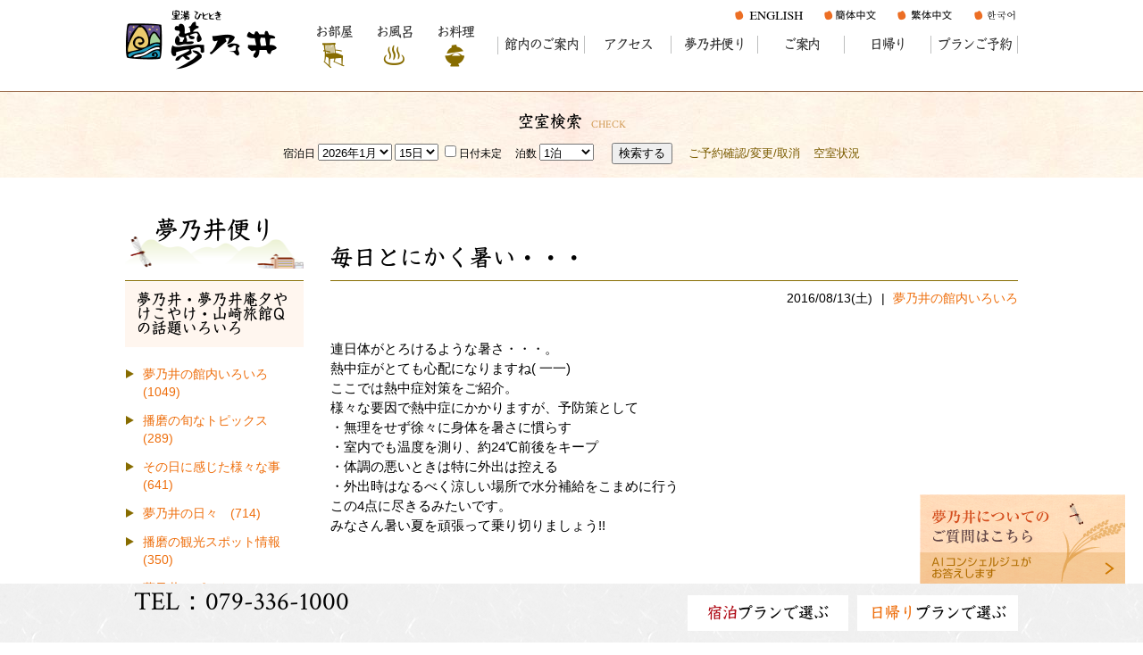

--- FILE ---
content_type: text/html; charset=UTF-8
request_url: https://www.yumenoi.com/co_diary/calender/20160813.html
body_size: 11773
content:
<!DOCTYPE html>
<!--[if lt IE 8]><html lang="ja" class="oldie"><![endif]--><!-- [if gt IE 8] <!--><html lang="ja"><!-- <![endif]-->
<head prefix="og: http://ogp.me/ns# fb: http://ogp.me/ns/fb# article: http://ogp.me/ns/article#">
<meta http-equiv="Content-Type" content="text/html; charset=utf-8">
<base href="https://www.yumenoi.com/">
<title>｜夢乃井便り｜兵庫　姫路・夢乃井</title>

<meta name="viewport" content="width=device-width,initial-scale=1">
<meta http-equiv="X-UA-Compatible" content="IE=edge">
<meta http-equiv="Expires" content="14400">
<meta name="format-detection" content="telephone=no">
<meta name="keywords" content="ブログ,露天風呂,温泉,旅館,ドッグフレンドリー,ファミリールーム,ウェルカムベビー,和洋室,禁煙,ペット可,プール,兵庫,姫路,姫路城,竹田城,書写山,姫路セントラルパーク,姫路城マラソン">
<meta name="description" content="兵庫県・姫路、塩田温泉の旅館、夢乃井のブログです。大阪から60分。のどかな日本の原風景に囲まれた里山温泉リゾート。最上階には絶景の露天風呂を設えた客室、子どもに嬉しいファミリールームや愛犬と泊まれるドッグフレンドリールームも人気。姫路セントラルパークに最も近い、ファミリーにも、シニアにもちょうどいいお宿">
<meta name="SKYPE_TOOLBAR" content="SKYPE_TOOLBAR_PARSER_COMPATIBLE">
<meta name="apple-mobile-web-app-title" content="里湯ひととき　夢乃井">
<meta property="og:title" content="｜夢乃井便り｜兵庫　姫路・夢乃井" />
<meta property="og:type" content="article" />
<meta property="og:description" content="兵庫県・姫路、塩田温泉の旅館、夢乃井のブログです。自慢の貸切風呂・露天風呂でおくつろぎいただき、新鮮な海・山の幸のお料理をお楽しみいただけます。2016年ミシュラン兵庫特別版に掲載いただいた宿を存分にご堪能ください。" />
<script>document.write('<meta property="og:url" content="' + window.location.href + '" />');</script>
<meta property="og:image" content="https://www.yumenoi.com/assets/img/share/apple-touch-icon.png" />
<meta property="og:site_name" content="塩田温泉　ミシュラン　旅館　露天風呂｜兵庫　姫路・夢乃井" />
<meta property="og:locale" content="ja_JP" />
<meta name="twitter:card" content="summary" />
<meta name="google-site-verification" content="a9cQNZF5-tUP1pDjQpXL-6xpuajNd-p_X-UoOQATL58" />
<meta name="robots" content="noindex,nofollow">



<link rel="stylesheet" href="assets/css/base.css?v=221013">
<link rel="stylesheet" href="assets/css/as_co_diary.css">
<link rel="stylesheet" href="assets/css/as_co.css">

<link href="https://fonts.googleapis.com/css?family=Crimson+Text:400" rel="stylesheet">
<link rel="icon" href="https://www.yumenoi.com/favicon.ico">
<link rel="apple-touch-icon" href="assets/img/share/apple-touch-icon.png">

<link rel="stylesheet" href="assets/css/swiper.min.css">
<!--[if IE]><script src="assets/js/PIE.js">$(function() {$('div.css3').each(function() {PIE.attach(this);});});</script><![endif]-->
<!--[if lte IE 8]>
<script src="assets/js/jquery.backgroundSize.js"></script>
<script>jQuery(document).ready(function(){jQuery('a.imglink').css({backgroundSize: "cover"});});</script>
<![endif]-->
<!--[if lt IE 9]><script src="assets/js/html5shiv.min.js"></script><![endif]-->

<!-- Google Tag Manager -->
<script>(function(w,d,s,l,i){w[l]=w[l]||[];w[l].push({'gtm.start':
new Date().getTime(),event:'gtm.js'});var f=d.getElementsByTagName(s)[0],
j=d.createElement(s),dl=l!='dataLayer'?'&l='+l:'';j.async=true;j.src=
'https://www.googletagmanager.com/gtm.js?id='+i+dl;f.parentNode.insertBefore(j,f);
})(window,document,'script','dataLayer','GTM-PJ3X9JG');</script>
<!-- End Google Tag Manager -->

</head>
<body id="page57" class="normal">
<!-- Google Tag Manager (noscript) -->
<noscript><iframe src="https://www.googletagmanager.com/ns.html?id=GTM-PJ3X9JG"
height="0" width="0" style="display:none;visibility:hidden"></iframe></noscript>
<!-- End Google Tag Manager (noscript) -->

<a id="top" name="top"></a>
<div id="pageTop"><a href="#top" id="page_top">ページトップへ</a></div>
<header>
<section id="header" class="clearfix">
<h1>｜夢乃井便り｜兵庫　姫路・夢乃井</h1>
<a href="https://www.yumenoi.com/" id="logo"><img src="assets/img/share/logo.png" alt="里湯ひととき　夢乃井"></a>
<div id="headCont" class="clearfix">

<div id="naviLang" class="clearfix naviLang">
<ul>
<li class="spbox00"><a href="english.html" target="_blank"><img src="assets/img/share/pt_english.gif" alt="English"><span>English</span></a></li>
<li class="spbox00"><a href="china.html" target="_blank"><img src="assets/img/share/pt_china1.gif" alt="簡体中文"><span>簡体中文</span></a></li>
<li class="spbox00"><a href="https://www.japanican.com/cn/hotel/detail/6444001/?ar=28&sar=2805&pn=2&rn=1" target="_blank"><img src="assets/img/share/pt_china2.gif" alt="繁體中文"><span>繁體中文</span></a></li>
<li class="spbox00"><a href="korea.html" target="_blank"><img src="assets/img/share/pt_korea.gif" alt="한국어"><span>한국어</span></a></li>
</ul>
<p id="menuclose2" class="close"><a>メニューを閉じる</a></p>
</div>
<div class="spbtn"><div class="menu-button"><span class="open">メニュー</span><span class="close">閉じる</span></div></div>
<div id="spMenu"><div id="menubtn2" class="off"><span class="langOpen">LANGUAGE</span><span class="langClose">CLOSE</span></div></div>
<nav id="navi">
<ul data-breakpoint="1000" class="navi_p clearfix">

<li id="gn1"><a id="menuお部屋" href="co_navi/c4be330e90c84176a2e7d154-259.html">お部屋</a>
</li>
<li id="gn2"><a id="menuお風呂" href="bath2.html">お風呂</a>
<ul class="left">

<li><a id="menu新大浴場　満天星" href="bath2.html">新大浴場　満天星</a></li>
<li><a id="menu大浴場　織姫・彦星" href="bath.html">大浴場　織姫・彦星</a></li>
<li><a id="menu貸切露天風呂プライベートサウナ付き　燦々" href="co_navi/01db9f411eca6eb1842110eb-411.html">貸切露天風呂プライベートサウナ付き　燦々</a></li>
<li><a id="menu貸切露天風呂ベビーバス付き　暖々" href="co_navi/8c484240a88f980c8eb61de8-412.html">貸切露天風呂ベビーバス付き　暖々</a></li>
<li><a id="menu大浴場混雑状況" href="congestion.html">大浴場混雑状況</a></li>
<li><span class="touch-button">閉じる</span></li>
</ul>
</li>
<li id="gn3"><a id="menuお料理" href="co_navi/be64d52aaf48c750a21ee7ef-263.html">お料理</a>
</li>
<li id="gn4"><a id="menu館内のご案内" href="co_navi/1e895c98c043841ca7a07457-265.html">館内のご案内</a>
</li>
<li id="gn5"><a id="menuアクセス" href="co_navi/8bcf583d202f519e6f4b8d6c-269.html">アクセス</a>
</li>
<li id="gn6"><a id="menu夢乃井便り" href="co_diary.html">夢乃井便り</a>
<ul class="left">

<li><a id="menu夢乃井便り" href="co_diary.html">夢乃井便り</a></li>
<li><a id="menu夢乃井CM動画" href="co_navi/olh20170116114445-339.html">夢乃井CM動画</a></li>
<li><span class="touch-button">閉じる</span></li>
</ul>
</li>
<li id="gn7"><a id="menuご案内" href="co_navi/9e23798cab4aceff0f5ca840-365.html">ご案内</a>
</li>
<li id="gn8"><a id="menu日帰り" href="co_navi/e54a045d88762c67cb00cc69-358.html">日帰り</a>
</li>
<li id="gn9"><a id="menuプランご予約" href="https://reserve.489ban.net/client/yumenoi/0/plan" target="_blank">プランご予約</a>
<ul class="right">

<li><a id="menu宿泊プランで選ぶ" href="https://reserve.489ban.net/client/yumenoi/0/plan" target="_blank">宿泊プランで選ぶ</a></li>
<li><a id="menu昼食プランで選ぶ" href="https://reserve.489ban.net/client/yumenoi/0/plan/daytrip" target="_blank">昼食プランで選ぶ</a></li>
<li><a id="menuグループプラン" href="co_navi/7b6622ce959ac5c360d98c3b-287.html">グループプラン</a></li>
<li><span class="touch-button">閉じる</span></li>
</ul>
</li>

<li class="sp"><a href="co_navi/DXg20170110222058-281.html" id="menu_sitemap">リンク集</a></li>
<li class="sp"><a href="co_navi/9e23798cab4aceff0f5ca840-365.html#privacy" id="menu_sitemap">プライバシーポリシー</a></li>
<li class="sp"><a href="sitemap.html" id="menu_sitemap">サイトマップ</a></li>
<li class="sp"><a href="assets/files/yakkan20231213.pdf" id="menu_sitemap">宿泊約款</a></li>
<li class="sp"><div class="menu-button">メニューを閉じる</div></li>
</ul>
</nav> 
</div>
</section>
</header>
<section id="reserved">
<div class="inner">
<div class="title"><h4>空室検索</h4><span>CHECK</span></div>

<div id="search_489ban">
<script src="https://reserve.489ban.net/client/yumenoi/0/plan/searchjs?search_stay=1&search_guest_types=0&search_date_type=3&link_target=0" type="text/javascript" charset="utf-8"></script>
<p class="other"><a href="https://reserve.489ban.net/client/yumenoi/0/booked/login" target="_blank">ご予約確認/変更/取消</a>　<a href="https://reserve.489ban.net/client/yumenoi/0/plan/availability/daily" target="_blank">空室状況</a></p>
</div>

</div>
</section>
<main id="wrapper">
<article>
<section id="wide">
<h2 class="main_ttl">夢乃井便り</h2>
</section>

<section id="contents" class="clearfix">



<div id="mainArea" class="clearfix">
<div id="as_main">
<!-- Program Header : Start -->
<div class="pgHead">
<div class="articlePager sp">
<ul><li class="prev"><a href="co_diary/jh4715161108-d20168.html"><span>前の記事</span></a></li><li class="list"><a href="co_diary"><span>一覧</span></a></li><li class="next"><a href="co_diary/je8515161808-d20168.html"><span>次の記事</span></a></li></ul>
</div>

<div class="articleTitle">
<ul>
<li class="mtitle3" style="margin-right:0;"><h3>毎日とにかく暑い・・・</h3></li>
<li class="sub">
<span>2016/08/13(土)</span>
<a href="co_diary/c/321/322/">夢乃井の館内いろいろ</a></li>
</ul>
</div><!-- .articleTitle-->
</div>
<!-- Program Header : End -->

<div id="co_diary_page">
<div class="co_diary" id="rte_area">連日体がとろけるような暑さ・・・。<br />
熱中症がとても心配になりますね( 一一)<br />
ここでは熱中症対策をご紹介。<br />
様々な要因で熱中症にかかりますが、予防策として<br />
・無理をせず徐々に身体を暑さに慣らす<br />
・室内でも温度を測り、約24℃前後をキープ<br />
・体調の悪いときは特に外出は控える<br />
・外出時はなるべく涼しい場所で水分補給をこまめに行う<br />
この4点に尽きるみたいです。<br />
みなさん暑い夏を頑張って乗り切りましょう!!<br />

</div>

<nav class="sns">
<ul>
<li class="facebook"><a href="http://www.facebook.com/share.php?u=http://www.yumenoi.com/co_diary/calender/20160813.html" onclick="window.open(this.href,'facebookwindow','width=550,height=450,personalbar=0,toolbar=0,scrollbars=1,resizable=1');return false;"><img src="assets/img/sns/icon_fb.png" alt="Facebook - いいね" /></a></li>

<li class="twitter"><a href="http://twitter.com/share?text=&url=http://www.yumenoi.com/co_diary/calender/20160813.html" onClick="window.open(encodeURI(decodeURI(this.href)), 'tweetwindow', 'width=650, height=470, personalbar=0, toolbar=0, scrollbars=1, sizable=1'); return false;" rel="nofollow"><img src="assets/img/sns/icon_tw.png" alt="Twitter - ツイート"></a></li>

<li class="line"><a href="http://line.me/R/msg/text/?里湯ひととき　夢乃井  http://www.yumenoi.com/co_diary/calender/20160813.html"><img src="assets/img/sns/icon_ln.png" alt="LINEで送る" /></a></li>

<li class="hatena"><a href="http://b.hatena.ne.jp/entry/http://www.yumenoi.com/co_diary/calender/20160813.html" class="hatena-bookmark-button" data-hatena-bookmark-title="里湯ひととき　夢乃井 " data-hatena-bookmark-layout="simple" data-hatena-bookmark-lang="ja" title="このエントリーをはてなブックマークに追加"><img src="assets/img/sns/icon_hb.png" alt="この記事をはてなブックマークに追加" style="border: none;" /></a></li>
</ul>
</nav><div class="articlePager">
<ul><li class="prev"><a href="co_diary/jh4715161108-d20168.html"><span>前の記事</span></a></li><li class="list"><a href="co_diary"><span>一覧</span></a></li><li class="next"><a href="co_diary/je8515161808-d20168.html"><span>次の記事</span></a></li></ul>
</div>

<div class="article_list">
<h4>記事一覧&nbsp;｜&nbsp;2016年8月</h4>
<ul>
<li><a href="co_diary/bi4831164008-d20168.html"><span class="date">16/08/31</span><span class="title">明日のKiss FM KOBEでは夕やけこやけが登場です</span></a></li>
<li><a href="co_diary/da2502160609-d20168.html"><span class="date">16/08/30</span><span class="title">秋のお献立は9月1日からです</span></a></li>
<li><a href="co_diary/bg4402161709-d20168.html"><span class="date">16/08/29</span><span class="title">プールもまもなく終了です</span></a></li>
<li><a href="co_diary/jg4430163408-d20168.html"><span class="date">16/08/28</span><span class="title">今日でおしまいです</span></a></li>
<li><a href="co_diary/be7628161108-d20168.html"><span class="date">16/08/27</span><span class="title">夏休み最後の土曜日です</span></a></li>
<li><a href="co_diary/ib7328163108-d20168.html"><span class="date">16/08/26</span><span class="title">抜け殻発見!!</span></a></li>
<li><a href="co_diary/ce9526165008-d20168.html"><span class="date">16/08/25</span><span class="title">9月1日より１ヶ月間はポイント２倍!!</span></a></li>
<li><a href="co_diary/bi6726163308-d20168.html"><span class="date">16/08/24</span><span class="title">秋の一押し</span></a></li>
<li><a href="co_diary/ec3526163108-d20168.html"><span class="date">16/08/23</span><span class="title">夜店・ビンゴゲーム大会は8/28まで</span></a></li>
<li><a href="co_diary/gh6026162208-d20168.html"><span class="date">16/08/22</span><span class="title">夢乃井グループ情報誌出来ました。</span></a></li>
</ul>
<!-- /#article_list --></div>

</div><!-- /#co_diary_page -->

<form name="pager_form" method="GET" action=""><input type="hidden" name="current" value="1"/></form>
<div class="pcPager">
<ul class="clearfix">
<li class="num">1&nbsp;/</li>
<li class="num"><a href="javascript:fnPagerMove('2')">2</a>&nbsp;/</li>
<li class="num"><a href="javascript:fnPagerMove('3')">3</a>&nbsp;/</li>
<li class="num"><a href="javascript:fnPagerMove('4')">4</a>&nbsp;/</li>
<li class="next"><a href="javascript:fnPagerMove('2');"><span></span></a></li></ul>
</div>

<form name="pager_form" method="GET" action=""><input type="hidden" name="current" value="1"/></form>
<div class="spPager">
<p class="currentPage">1ページ&nbsp;（全4ページ中）</p>
<ul class="clearfix">
             <li class="next"><a href="javascript:fnPagerMove('2');"><span>次の10件</span></a></li>
        <li class="last"><a href="javascript:fnPagerMove('4')"><span>4</span></a></li>
   </ul>
</div>


</div>

<aside id="as_side">

<div id="news_category">
<div class="cate_box">
<h4 class="category"><span>夢乃井・夢乃井庵夕やけこやけ・山崎旅館Qの話題いろいろ</span></h4>
<ul class="cate_sub">
<li><a href="co_diary/c/321/322/">夢乃井の館内いろいろ　(1049)</a></li>
<li><a href="co_diary/c/321/323/">播磨の旬なトピックス　(289)</a></li>
<li><a href="co_diary/c/321/324/">その日に感じた様々な事　(641)</a></li>
<li><a href="co_diary/c/321/326/">夢乃井の日々　(714)</a></li>
<li><a href="co_diary/c/321/328/">播磨の観光スポット情報　(350)</a></li>
<li><a href="co_diary/c/321/329/">夢乃井トピックス　(427)</a></li>
<li><a href="co_diary/c/321/343/">リニューアルした夢乃井のお風呂　(46)</a></li>
<li><a href="co_diary/c/321/377/">夢乃井のお料理やお飲み物　(234)</a></li>
<li><a href="co_diary/c/321/378/">夢乃井のお部屋　(96)</a></li>
<li><a href="co_diary/c/321/379/">夢乃井の大浴場　(63)</a></li>
<li><a href="co_diary/c/321/380/">ダイニング康貴　(70)</a></li>
<li><a href="co_diary/c/321/381/">夢乃井庵夕やけこやけ　(249)</a></li>
<li><a href="co_diary/c/321/382/">山崎旅館Q　(50)</a></li>
<li><a href="co_diary/c/321/383/">夢乃井の貸切風呂　(29)</a></li>
<li><a href="co_diary/c/321/384/">エステサロン「agung-sari」　(24)</a></li>
<li><a href="co_diary/c/321/385/">播磨の風景　(139)</a></li>
<li><a href="co_diary/c/321/386/">お勧めのご宿泊・日帰りプラン　(594)</a></li>
<li><a href="co_diary/c/321/387/">お土産や差し入れにどうぞ　(119)</a></li>
<li><a href="co_diary/c/321/388/">ちょっとしたグルメ情報　(71)</a></li>
<li><a href="co_diary/c/321/389/">季節の花々　(143)</a></li>
<li><a href="co_diary/c/321/390/">夢乃井がお届けするイベント情報いろいろ　(117)</a></li>
</ul>
</div>
<div class="cate_box">
<h4 class="category"><span>赤穂温泉祥吉・加里屋旅館Qの話題いろいろ</span></h4>
<ul class="cate_sub">
<li><a href="co_diary/c/392/394/">赤穂温泉祥吉と加里屋旅館Ｑの話題　(7)</a></li>
</ul>
</div>
<div class="cate_box">
<h4 class="category"><span>メディア掲載情報</span></h4>
<ul class="cate_sub">
<li><a href="co_diary/c/403/404/">メディア掲載情報　(5)</a></li>
</ul>
</div>

</div>

<div class="side_block03">
<div class="arch_box" id="calender">
<table class="date_table">
<tr><td><a href="co_diary/calender/201608.html">2016年8月</a></td></tr>
</table>
<table class="cal_table">
<tr align="center"><td>日</td><td>月</td><td>火</td><td>水</td><td>木</td><td>金</td><td>土</td></tr>
<tr align="center">
<td>&nbsp;</td>
<td><a href="co_diary/calender/20160801.html">1</a></td>
<td><a href="co_diary/calender/20160802.html">2</a></td>
<td><a href="co_diary/calender/20160803.html">3</a></td>
<td><a href="co_diary/calender/20160804.html">4</a></td>
<td><a href="co_diary/calender/20160805.html">5</a></td>
<td><a href="co_diary/calender/20160806.html">6</a></td>
</tr>
<tr align="center">
<td><a href="co_diary/calender/20160807.html">7</a></td>
<td><a href="co_diary/calender/20160808.html">8</a></td>
<td><a href="co_diary/calender/20160809.html">9</a></td>
<td><a href="co_diary/calender/20160810.html">10</a></td>
<td><a href="co_diary/calender/20160811.html">11</a></td>
<td><a href="co_diary/calender/20160812.html">12</a></td>
<td><a href="co_diary/calender/20160813.html">13</a></td>
</tr>
<tr align="center">
<td><a href="co_diary/calender/20160814.html">14</a></td>
<td><a href="co_diary/calender/20160815.html">15</a></td>
<td><a href="co_diary/calender/20160816.html">16</a></td>
<td><a href="co_diary/calender/20160817.html">17</a></td>
<td><a href="co_diary/calender/20160818.html">18</a></td>
<td><a href="co_diary/calender/20160819.html">19</a></td>
<td><a href="co_diary/calender/20160820.html">20</a></td>
</tr>
<tr align="center">
<td><a href="co_diary/calender/20160821.html">21</a></td>
<td><a href="co_diary/calender/20160822.html">22</a></td>
<td><a href="co_diary/calender/20160823.html">23</a></td>
<td><a href="co_diary/calender/20160824.html">24</a></td>
<td><a href="co_diary/calender/20160825.html">25</a></td>
<td><a href="co_diary/calender/20160826.html">26</a></td>
<td><a href="co_diary/calender/20160827.html">27</a></td>
</tr>
<tr align="center">
<td><a href="co_diary/calender/20160828.html">28</a></td>
<td><a href="co_diary/calender/20160829.html">29</a></td>
<td><a href="co_diary/calender/20160830.html">30</a></td>
<td><a href="co_diary/calender/20160831.html">31</a></td>
<td>&nbsp;</td>
<td>&nbsp;</td>
<td>&nbsp;</td>
</tr>
</table>
<table class="next_prev">
<tr><td class="ji_12" align="left" nowrap><a href="co_diary/calender/201607.html">前月</a></td>
<td align="right" class="ji_12" nowrap><a href="co_diary/calender/201609.html">翌月</a></td></tr>
</table>
</div>
</div>

<div class="archiveBox selectBox">
<h4>アーカイブ</h4>
<form name="archive" method="POST" action="">
<select name="number" id="number_select" onchange="document.location=form.number.options[form.number.selectedIndex].value;">
<option selected="selected">月別で見る</option>
<option value="co_diary/calender/202601.html"><a href="co_diary/calender/202601.html">2026年01月(6 件)</a></option>
<option value="co_diary/calender/202512.html"><a href="co_diary/calender/202512.html">2025年12月(8 件)</a></option>
<option value="co_diary/calender/202511.html"><a href="co_diary/calender/202511.html">2025年11月(18 件)</a></option>
<option value="co_diary/calender/202510.html"><a href="co_diary/calender/202510.html">2025年10月(15 件)</a></option>
<option value="co_diary/calender/202509.html"><a href="co_diary/calender/202509.html">2025年09月(21 件)</a></option>
<option value="co_diary/calender/202508.html"><a href="co_diary/calender/202508.html">2025年08月(17 件)</a></option>
<option value="co_diary/calender/202507.html"><a href="co_diary/calender/202507.html">2025年07月(20 件)</a></option>
<option value="co_diary/calender/202506.html"><a href="co_diary/calender/202506.html">2025年06月(19 件)</a></option>
<option value="co_diary/calender/202505.html"><a href="co_diary/calender/202505.html">2025年05月(21 件)</a></option>
<option value="co_diary/calender/202504.html"><a href="co_diary/calender/202504.html">2025年04月(15 件)</a></option>
<option value="co_diary/calender/202503.html"><a href="co_diary/calender/202503.html">2025年03月(13 件)</a></option>
<option value="co_diary/calender/202502.html"><a href="co_diary/calender/202502.html">2025年02月(19 件)</a></option>
<option value="co_diary/calender/202501.html"><a href="co_diary/calender/202501.html">2025年01月(18 件)</a></option>
<option value="co_diary/calender/202412.html"><a href="co_diary/calender/202412.html">2024年12月(22 件)</a></option>
<option value="co_diary/calender/202410.html"><a href="co_diary/calender/202410.html">2024年10月(13 件)</a></option>
<option value="co_diary/calender/202409.html"><a href="co_diary/calender/202409.html">2024年09月(30 件)</a></option>
<option value="co_diary/calender/202408.html"><a href="co_diary/calender/202408.html">2024年08月(31 件)</a></option>
<option value="co_diary/calender/202407.html"><a href="co_diary/calender/202407.html">2024年07月(31 件)</a></option>
<option value="co_diary/calender/202406.html"><a href="co_diary/calender/202406.html">2024年06月(30 件)</a></option>
<option value="co_diary/calender/202405.html"><a href="co_diary/calender/202405.html">2024年05月(31 件)</a></option>
<option value="co_diary/calender/202404.html"><a href="co_diary/calender/202404.html">2024年04月(29 件)</a></option>
<option value="co_diary/calender/202403.html"><a href="co_diary/calender/202403.html">2024年03月(31 件)</a></option>
<option value="co_diary/calender/202402.html"><a href="co_diary/calender/202402.html">2024年02月(29 件)</a></option>
<option value="co_diary/calender/202401.html"><a href="co_diary/calender/202401.html">2024年01月(31 件)</a></option>
<option value="co_diary/calender/202312.html"><a href="co_diary/calender/202312.html">2023年12月(31 件)</a></option>
<option value="co_diary/calender/202311.html"><a href="co_diary/calender/202311.html">2023年11月(31 件)</a></option>
<option value="co_diary/calender/202310.html"><a href="co_diary/calender/202310.html">2023年10月(31 件)</a></option>
<option value="co_diary/calender/202309.html"><a href="co_diary/calender/202309.html">2023年09月(30 件)</a></option>
<option value="co_diary/calender/202308.html"><a href="co_diary/calender/202308.html">2023年08月(31 件)</a></option>
<option value="co_diary/calender/202307.html"><a href="co_diary/calender/202307.html">2023年07月(31 件)</a></option>
<option value="co_diary/calender/202306.html"><a href="co_diary/calender/202306.html">2023年06月(30 件)</a></option>
<option value="co_diary/calender/202305.html"><a href="co_diary/calender/202305.html">2023年05月(31 件)</a></option>
<option value="co_diary/calender/202304.html"><a href="co_diary/calender/202304.html">2023年04月(30 件)</a></option>
<option value="co_diary/calender/202303.html"><a href="co_diary/calender/202303.html">2023年03月(31 件)</a></option>
<option value="co_diary/calender/202302.html"><a href="co_diary/calender/202302.html">2023年02月(28 件)</a></option>
<option value="co_diary/calender/202301.html"><a href="co_diary/calender/202301.html">2023年01月(31 件)</a></option>
<option value="co_diary/calender/202212.html"><a href="co_diary/calender/202212.html">2022年12月(31 件)</a></option>
<option value="co_diary/calender/202211.html"><a href="co_diary/calender/202211.html">2022年11月(30 件)</a></option>
<option value="co_diary/calender/202210.html"><a href="co_diary/calender/202210.html">2022年10月(31 件)</a></option>
<option value="co_diary/calender/202209.html"><a href="co_diary/calender/202209.html">2022年09月(30 件)</a></option>
<option value="co_diary/calender/202208.html"><a href="co_diary/calender/202208.html">2022年08月(31 件)</a></option>
<option value="co_diary/calender/202207.html"><a href="co_diary/calender/202207.html">2022年07月(31 件)</a></option>
<option value="co_diary/calender/202206.html"><a href="co_diary/calender/202206.html">2022年06月(30 件)</a></option>
<option value="co_diary/calender/202205.html"><a href="co_diary/calender/202205.html">2022年05月(31 件)</a></option>
<option value="co_diary/calender/202204.html"><a href="co_diary/calender/202204.html">2022年04月(29 件)</a></option>
<option value="co_diary/calender/202203.html"><a href="co_diary/calender/202203.html">2022年03月(31 件)</a></option>
<option value="co_diary/calender/202202.html"><a href="co_diary/calender/202202.html">2022年02月(28 件)</a></option>
<option value="co_diary/calender/202201.html"><a href="co_diary/calender/202201.html">2022年01月(31 件)</a></option>
<option value="co_diary/calender/202112.html"><a href="co_diary/calender/202112.html">2021年12月(31 件)</a></option>
<option value="co_diary/calender/202111.html"><a href="co_diary/calender/202111.html">2021年11月(29 件)</a></option>
<option value="co_diary/calender/202110.html"><a href="co_diary/calender/202110.html">2021年10月(30 件)</a></option>
<option value="co_diary/calender/202109.html"><a href="co_diary/calender/202109.html">2021年09月(29 件)</a></option>
<option value="co_diary/calender/202108.html"><a href="co_diary/calender/202108.html">2021年08月(31 件)</a></option>
<option value="co_diary/calender/202107.html"><a href="co_diary/calender/202107.html">2021年07月(31 件)</a></option>
<option value="co_diary/calender/202106.html"><a href="co_diary/calender/202106.html">2021年06月(30 件)</a></option>
<option value="co_diary/calender/202105.html"><a href="co_diary/calender/202105.html">2021年05月(31 件)</a></option>
<option value="co_diary/calender/202104.html"><a href="co_diary/calender/202104.html">2021年04月(30 件)</a></option>
<option value="co_diary/calender/202103.html"><a href="co_diary/calender/202103.html">2021年03月(31 件)</a></option>
<option value="co_diary/calender/202102.html"><a href="co_diary/calender/202102.html">2021年02月(27 件)</a></option>
<option value="co_diary/calender/202101.html"><a href="co_diary/calender/202101.html">2021年01月(31 件)</a></option>
<option value="co_diary/calender/202012.html"><a href="co_diary/calender/202012.html">2020年12月(31 件)</a></option>
<option value="co_diary/calender/202011.html"><a href="co_diary/calender/202011.html">2020年11月(30 件)</a></option>
<option value="co_diary/calender/202010.html"><a href="co_diary/calender/202010.html">2020年10月(31 件)</a></option>
<option value="co_diary/calender/202009.html"><a href="co_diary/calender/202009.html">2020年09月(29 件)</a></option>
<option value="co_diary/calender/202008.html"><a href="co_diary/calender/202008.html">2020年08月(31 件)</a></option>
<option value="co_diary/calender/202007.html"><a href="co_diary/calender/202007.html">2020年07月(31 件)</a></option>
<option value="co_diary/calender/202006.html"><a href="co_diary/calender/202006.html">2020年06月(30 件)</a></option>
<option value="co_diary/calender/202005.html"><a href="co_diary/calender/202005.html">2020年05月(31 件)</a></option>
<option value="co_diary/calender/202004.html"><a href="co_diary/calender/202004.html">2020年04月(30 件)</a></option>
<option value="co_diary/calender/202003.html"><a href="co_diary/calender/202003.html">2020年03月(31 件)</a></option>
<option value="co_diary/calender/202002.html"><a href="co_diary/calender/202002.html">2020年02月(29 件)</a></option>
<option value="co_diary/calender/202001.html"><a href="co_diary/calender/202001.html">2020年01月(31 件)</a></option>
<option value="co_diary/calender/201912.html"><a href="co_diary/calender/201912.html">2019年12月(29 件)</a></option>
<option value="co_diary/calender/201911.html"><a href="co_diary/calender/201911.html">2019年11月(30 件)</a></option>
<option value="co_diary/calender/201910.html"><a href="co_diary/calender/201910.html">2019年10月(31 件)</a></option>
<option value="co_diary/calender/201909.html"><a href="co_diary/calender/201909.html">2019年09月(29 件)</a></option>
<option value="co_diary/calender/201908.html"><a href="co_diary/calender/201908.html">2019年08月(31 件)</a></option>
<option value="co_diary/calender/201907.html"><a href="co_diary/calender/201907.html">2019年07月(31 件)</a></option>
<option value="co_diary/calender/201906.html"><a href="co_diary/calender/201906.html">2019年06月(30 件)</a></option>
<option value="co_diary/calender/201905.html"><a href="co_diary/calender/201905.html">2019年05月(30 件)</a></option>
<option value="co_diary/calender/201904.html"><a href="co_diary/calender/201904.html">2019年04月(30 件)</a></option>
<option value="co_diary/calender/201903.html"><a href="co_diary/calender/201903.html">2019年03月(31 件)</a></option>
<option value="co_diary/calender/201902.html"><a href="co_diary/calender/201902.html">2019年02月(27 件)</a></option>
<option value="co_diary/calender/201901.html"><a href="co_diary/calender/201901.html">2019年01月(31 件)</a></option>
<option value="co_diary/calender/201812.html"><a href="co_diary/calender/201812.html">2018年12月(31 件)</a></option>
<option value="co_diary/calender/201811.html"><a href="co_diary/calender/201811.html">2018年11月(29 件)</a></option>
<option value="co_diary/calender/201810.html"><a href="co_diary/calender/201810.html">2018年10月(31 件)</a></option>
<option value="co_diary/calender/201809.html"><a href="co_diary/calender/201809.html">2018年09月(29 件)</a></option>
<option value="co_diary/calender/201808.html"><a href="co_diary/calender/201808.html">2018年08月(31 件)</a></option>
<option value="co_diary/calender/201807.html"><a href="co_diary/calender/201807.html">2018年07月(31 件)</a></option>
<option value="co_diary/calender/201806.html"><a href="co_diary/calender/201806.html">2018年06月(30 件)</a></option>
<option value="co_diary/calender/201805.html"><a href="co_diary/calender/201805.html">2018年05月(31 件)</a></option>
<option value="co_diary/calender/201804.html"><a href="co_diary/calender/201804.html">2018年04月(30 件)</a></option>
<option value="co_diary/calender/201803.html"><a href="co_diary/calender/201803.html">2018年03月(31 件)</a></option>
<option value="co_diary/calender/201802.html"><a href="co_diary/calender/201802.html">2018年02月(27 件)</a></option>
<option value="co_diary/calender/201801.html"><a href="co_diary/calender/201801.html">2018年01月(31 件)</a></option>
<option value="co_diary/calender/201712.html"><a href="co_diary/calender/201712.html">2017年12月(31 件)</a></option>
<option value="co_diary/calender/201711.html"><a href="co_diary/calender/201711.html">2017年11月(30 件)</a></option>
<option value="co_diary/calender/201710.html"><a href="co_diary/calender/201710.html">2017年10月(31 件)</a></option>
<option value="co_diary/calender/201709.html"><a href="co_diary/calender/201709.html">2017年09月(31 件)</a></option>
<option value="co_diary/calender/201708.html"><a href="co_diary/calender/201708.html">2017年08月(31 件)</a></option>
<option value="co_diary/calender/201707.html"><a href="co_diary/calender/201707.html">2017年07月(32 件)</a></option>
<option value="co_diary/calender/201706.html"><a href="co_diary/calender/201706.html">2017年06月(30 件)</a></option>
<option value="co_diary/calender/201705.html"><a href="co_diary/calender/201705.html">2017年05月(31 件)</a></option>
<option value="co_diary/calender/201704.html"><a href="co_diary/calender/201704.html">2017年04月(30 件)</a></option>
<option value="co_diary/calender/201703.html"><a href="co_diary/calender/201703.html">2017年03月(31 件)</a></option>
<option value="co_diary/calender/201702.html"><a href="co_diary/calender/201702.html">2017年02月(28 件)</a></option>
<option value="co_diary/calender/201701.html"><a href="co_diary/calender/201701.html">2017年01月(31 件)</a></option>
<option value="co_diary/calender/201612.html"><a href="co_diary/calender/201612.html">2016年12月(31 件)</a></option>
<option value="co_diary/calender/201611.html"><a href="co_diary/calender/201611.html">2016年11月(30 件)</a></option>
<option value="co_diary/calender/201610.html"><a href="co_diary/calender/201610.html">2016年10月(29 件)</a></option>
<option value="co_diary/calender/201609.html"><a href="co_diary/calender/201609.html">2016年09月(28 件)</a></option>
<option value="co_diary/calender/201608.html"><a href="co_diary/calender/201608.html">2016年08月(31 件)</a></option>
<option value="co_diary/calender/201607.html"><a href="co_diary/calender/201607.html">2016年07月(29 件)</a></option>
<option value="co_diary/calender/201606.html"><a href="co_diary/calender/201606.html">2016年06月(25 件)</a></option>
<option value="co_diary/calender/201605.html"><a href="co_diary/calender/201605.html">2016年05月(28 件)</a></option>
<option value="co_diary/calender/201604.html"><a href="co_diary/calender/201604.html">2016年04月(28 件)</a></option>
<option value="co_diary/calender/201603.html"><a href="co_diary/calender/201603.html">2016年03月(25 件)</a></option>
<option value="co_diary/calender/201602.html"><a href="co_diary/calender/201602.html">2016年02月(24 件)</a></option>
<option value="co_diary/calender/201601.html"><a href="co_diary/calender/201601.html">2016年01月(29 件)</a></option>
<option value="co_diary/calender/201512.html"><a href="co_diary/calender/201512.html">2015年12月(30 件)</a></option>
<option value="co_diary/calender/201511.html"><a href="co_diary/calender/201511.html">2015年11月(30 件)</a></option>
<option value="co_diary/calender/201510.html"><a href="co_diary/calender/201510.html">2015年10月(30 件)</a></option>
<option value="co_diary/calender/201509.html"><a href="co_diary/calender/201509.html">2015年09月(30 件)</a></option>
<option value="co_diary/calender/201508.html"><a href="co_diary/calender/201508.html">2015年08月(31 件)</a></option>
<option value="co_diary/calender/201507.html"><a href="co_diary/calender/201507.html">2015年07月(31 件)</a></option>
<option value="co_diary/calender/201506.html"><a href="co_diary/calender/201506.html">2015年06月(29 件)</a></option>
<option value="co_diary/calender/201505.html"><a href="co_diary/calender/201505.html">2015年05月(29 件)</a></option>
<option value="co_diary/calender/201504.html"><a href="co_diary/calender/201504.html">2015年04月(28 件)</a></option>
<option value="co_diary/calender/201503.html"><a href="co_diary/calender/201503.html">2015年03月(31 件)</a></option>
<option value="co_diary/calender/201502.html"><a href="co_diary/calender/201502.html">2015年02月(27 件)</a></option>
<option value="co_diary/calender/201501.html"><a href="co_diary/calender/201501.html">2015年01月(29 件)</a></option>
<option value="co_diary/calender/201412.html"><a href="co_diary/calender/201412.html">2014年12月(31 件)</a></option>
<option value="co_diary/calender/201411.html"><a href="co_diary/calender/201411.html">2014年11月(29 件)</a></option>
<option value="co_diary/calender/201410.html"><a href="co_diary/calender/201410.html">2014年10月(30 件)</a></option>
<option value="co_diary/calender/201409.html"><a href="co_diary/calender/201409.html">2014年09月(29 件)</a></option>
<option value="co_diary/calender/201408.html"><a href="co_diary/calender/201408.html">2014年08月(31 件)</a></option>
<option value="co_diary/calender/201407.html"><a href="co_diary/calender/201407.html">2014年07月(30 件)</a></option>
<option value="co_diary/calender/201406.html"><a href="co_diary/calender/201406.html">2014年06月(28 件)</a></option>
<option value="co_diary/calender/201405.html"><a href="co_diary/calender/201405.html">2014年05月(30 件)</a></option>
<option value="co_diary/calender/201404.html"><a href="co_diary/calender/201404.html">2014年04月(27 件)</a></option>
<option value="co_diary/calender/201403.html"><a href="co_diary/calender/201403.html">2014年03月(30 件)</a></option>
<option value="co_diary/calender/201402.html"><a href="co_diary/calender/201402.html">2014年02月(27 件)</a></option>
<option value="co_diary/calender/201401.html"><a href="co_diary/calender/201401.html">2014年01月(31 件)</a></option>
<option value="co_diary/calender/201312.html"><a href="co_diary/calender/201312.html">2013年12月(31 件)</a></option>
<option value="co_diary/calender/201311.html"><a href="co_diary/calender/201311.html">2013年11月(30 件)</a></option>
<option value="co_diary/calender/201310.html"><a href="co_diary/calender/201310.html">2013年10月(31 件)</a></option>
<option value="co_diary/calender/201309.html"><a href="co_diary/calender/201309.html">2013年09月(29 件)</a></option>
<option value="co_diary/calender/201308.html"><a href="co_diary/calender/201308.html">2013年08月(31 件)</a></option>
<option value="co_diary/calender/201307.html"><a href="co_diary/calender/201307.html">2013年07月(30 件)</a></option>
<option value="co_diary/calender/201306.html"><a href="co_diary/calender/201306.html">2013年06月(29 件)</a></option>
<option value="co_diary/calender/201305.html"><a href="co_diary/calender/201305.html">2013年05月(29 件)</a></option>
<option value="co_diary/calender/201304.html"><a href="co_diary/calender/201304.html">2013年04月(29 件)</a></option>
<option value="co_diary/calender/201303.html"><a href="co_diary/calender/201303.html">2013年03月(31 件)</a></option>
<option value="co_diary/calender/201302.html"><a href="co_diary/calender/201302.html">2013年02月(28 件)</a></option>
<option value="co_diary/calender/201301.html"><a href="co_diary/calender/201301.html">2013年01月(30 件)</a></option>
<option value="co_diary/calender/201212.html"><a href="co_diary/calender/201212.html">2012年12月(30 件)</a></option>
<option value="co_diary/calender/201211.html"><a href="co_diary/calender/201211.html">2012年11月(30 件)</a></option>
<option value="co_diary/calender/201210.html"><a href="co_diary/calender/201210.html">2012年10月(30 件)</a></option>
<option value="co_diary/calender/201209.html"><a href="co_diary/calender/201209.html">2012年09月(29 件)</a></option>
<option value="co_diary/calender/201208.html"><a href="co_diary/calender/201208.html">2012年08月(27 件)</a></option>
<option value="co_diary/calender/201207.html"><a href="co_diary/calender/201207.html">2012年07月(31 件)</a></option>
<option value="co_diary/calender/201206.html"><a href="co_diary/calender/201206.html">2012年06月(29 件)</a></option>
<option value="co_diary/calender/201205.html"><a href="co_diary/calender/201205.html">2012年05月(28 件)</a></option>
<option value="co_diary/calender/201204.html"><a href="co_diary/calender/201204.html">2012年04月(30 件)</a></option>
<option value="co_diary/calender/201203.html"><a href="co_diary/calender/201203.html">2012年03月(30 件)</a></option>
<option value="co_diary/calender/201202.html"><a href="co_diary/calender/201202.html">2012年02月(28 件)</a></option>
<option value="co_diary/calender/201201.html"><a href="co_diary/calender/201201.html">2012年01月(31 件)</a></option>
<option value="co_diary/calender/201112.html"><a href="co_diary/calender/201112.html">2011年12月(30 件)</a></option>
<option value="co_diary/calender/201111.html"><a href="co_diary/calender/201111.html">2011年11月(26 件)</a></option>
<option value="co_diary/calender/201110.html"><a href="co_diary/calender/201110.html">2011年10月(29 件)</a></option>
<option value="co_diary/calender/201109.html"><a href="co_diary/calender/201109.html">2011年09月(30 件)</a></option>
<option value="co_diary/calender/201108.html"><a href="co_diary/calender/201108.html">2011年08月(30 件)</a></option>
<option value="co_diary/calender/201107.html"><a href="co_diary/calender/201107.html">2011年07月(31 件)</a></option>
<option value="co_diary/calender/201106.html"><a href="co_diary/calender/201106.html">2011年06月(29 件)</a></option>
<option value="co_diary/calender/201105.html"><a href="co_diary/calender/201105.html">2011年05月(29 件)</a></option>
<option value="co_diary/calender/201104.html"><a href="co_diary/calender/201104.html">2011年04月(29 件)</a></option>
<option value="co_diary/calender/201103.html"><a href="co_diary/calender/201103.html">2011年03月(29 件)</a></option>
<option value="co_diary/calender/201102.html"><a href="co_diary/calender/201102.html">2011年02月(28 件)</a></option>
<option value="co_diary/calender/201101.html"><a href="co_diary/calender/201101.html">2011年01月(31 件)</a></option>
<option value="co_diary/calender/201012.html"><a href="co_diary/calender/201012.html">2010年12月(31 件)</a></option>
<option value="co_diary/calender/201011.html"><a href="co_diary/calender/201011.html">2010年11月(29 件)</a></option>
<option value="co_diary/calender/201010.html"><a href="co_diary/calender/201010.html">2010年10月(22 件)</a></option>
</select>
</form>
</div>


<div class="selectBox" id="cateBottom">

<form>
<div class="category_select_box">
<select name="category" onchange="document.location=form.category.options[form.category.selectedIndex].value;">
<option selected="selected">夢乃井・夢乃井庵夕やけこやけ・山崎旅館Qの話題いろいろ</option>
<option value="co_diary/c/321/322/">夢乃井の館内いろいろ(1049)<option value="co_diary/c/321/323/">播磨の旬なトピックス(289)<option value="co_diary/c/321/324/">その日に感じた様々な事(641)<option value="co_diary/c/321/326/">夢乃井の日々(714)<option value="co_diary/c/321/328/">播磨の観光スポット情報(350)<option value="co_diary/c/321/329/">夢乃井トピックス(427)<option value="co_diary/c/321/343/">リニューアルした夢乃井のお風呂(46)<option value="co_diary/c/321/377/">夢乃井のお料理やお飲み物(234)<option value="co_diary/c/321/378/">夢乃井のお部屋(96)<option value="co_diary/c/321/379/">夢乃井の大浴場(63)<option value="co_diary/c/321/380/">ダイニング康貴(70)<option value="co_diary/c/321/381/">夢乃井庵夕やけこやけ(249)<option value="co_diary/c/321/382/">山崎旅館Q(50)<option value="co_diary/c/321/383/">夢乃井の貸切風呂(29)<option value="co_diary/c/321/384/">エステサロン「agung-sari」(24)<option value="co_diary/c/321/385/">播磨の風景(139)<option value="co_diary/c/321/386/">お勧めのご宿泊・日帰りプラン(594)<option value="co_diary/c/321/387/">お土産や差し入れにどうぞ(119)<option value="co_diary/c/321/388/">ちょっとしたグルメ情報(71)<option value="co_diary/c/321/389/">季節の花々(143)<option value="co_diary/c/321/390/">夢乃井がお届けするイベント情報いろいろ(117)</select>
</div>
</form>
<form>
<div class="category_select_box">
<select name="category" onchange="document.location=form.category.options[form.category.selectedIndex].value;">
<option selected="selected">赤穂温泉祥吉・加里屋旅館Qの話題いろいろ</option>
<option value="co_diary/c/392/394/">赤穂温泉祥吉と加里屋旅館Ｑの話題(7)</select>
</div>
</form>
<form>
<div class="category_select_box">
<select name="category" onchange="document.location=form.category.options[form.category.selectedIndex].value;">
<option selected="selected">メディア掲載情報</option>
<option value="co_diary/c/403/404/">メディア掲載情報(5)</select>
</div>
</form>
<!-- for sp -->
</div>

</aside>
</div>
</section>

</article>
</main>

<footer>
<section id="footer_info">
<div class="inner">
<a href="https://www.yumenoi.com/" id="flogo"><img src="assets/img/share/logo.png" alt="里湯ひととき　夢乃井"></a>
<div class="info clearfix">
<div class="yumenoi">
<p>里湯ひととき　夢乃井<br>〒671-2103 兵庫県姫路市夢前町前之庄187<br></p>
</div>
<div class="center">
<p>夢乃井グループ予約センター<br>
 TEL <a href="tel:079-336-1000" id="footer_tel_text">079-336-1000</a>　FAX 079-336-1027
<br>
(受付時間：9:00～18:00)
<span class="open">9:00～20:00</span></p>
</div>

</div>
<p class="msg">※FAXを送信される場合、FAX番号をよくお確かめの上、お間違いのないようお願い申し上げます。</p>
</div>
</section>

<nav id="footer_link">
<div id="f_info"><span class="tel">TEL：079-336-1000</span><span class="open">9:00～20:00</span></div>
<ul class="clearfix">
<li id="f_tel"><a href="tel:079-336-1000" id="footer_tel_button"><span class="pink">お電話</span>ご予約</a></li><!--
--><li id="f_plan1"><a href="https://reserve.489ban.net/client/yumenoi/0/plan" id="footer_plan1" target="_blank"><span class="red">宿泊</span><span class="pc">プランで選ぶ</span><span class="sp">ご予約</span></a></li><!--
--><li id="f_plan2"><a href="https://reserve.489ban.net/client/yumenoi/0/plan/daytrip" id="footer_plan2" target="_blank"><span class="orange">日帰り</span><span class="pc">プランで選ぶ</span><span class="sp">ご予約</span></a>

<div class="spbtn"><div class="menu-button"><span class="open"></span><span class="close"></span></div></div>
</li>
</ul>
</nav>

<section id="com_link" class="clearfix">
<div class="innerBox">

<ul class="bnr">
<li><a href="https://yumenoi-group.co.jp/" id="footer_bnr10" target="_blank"><img src="assets/img/share/bnr_yg.jpg" alt="夢乃井グループ"></a></li>
<li><a href="http://www.ako-syokichi.com/index.html" id="footer_bnr1" target="_blank"><img src="assets/img/share/bnr_syokichi.png" alt="潮彩きらら祥吉"></a></li>
<li><a href="https://www.yuyake-koyake.com/" id="footer_bnr2" target="_blank"><img src="assets/img/share/bnr_yuyakekoyake.png" alt="夢乃井庵夕やけこやけ"></a></li>
<li><a href="http://www.koderaso.net/index.html" id="footer_bnr3" target="_blank"><img src="assets/img/share/bnr_koderaso.png" alt="姫路市休養センター香寺荘"></a></li>

<li class="bnr6"><a href="https://kariya-q.com/" id="footer_bnr6" target="_blank"><img src="assets/img/share/bnr_kariyaRyokan.png" alt="祥吉姉妹館加里屋旅館Q"></a></li>
<li class="bnr7"><a href="https://yamasaki-q.com/" id="footer_bnr7" target="_blank"><img src="assets/img/share/bnr_yamasaki.png" alt="山崎旅館Q"></a></li>
<li class="recruit"><a href="https://job2022.hari-match.com/company/preparedView.asp?CID=21800014" id="footer_bnr5" target="_blank"><img src="assets/img/share/bnr_recruit.png" alt="採用情報"></a></li>


<li class="bnr10"><a href="https://oishii-himeji.com/" id="footer_bnr10" target="_blank"><img src="assets/img/share/bnr_oishii.jpg" alt="おいしい姫路の旅"></a></li>
</ul>

<ul class="menu clearfix">
<li><a href="co_navi/DXg20170110222058-281.html" id="footer_links">リンク集</a></li>
<li><a href="co_navi/9e23798cab4aceff0f5ca840-365.html#privacy" id="footer_privacy">プライバシーポリシー</a></li>
<li><a href="sitemap.html" id="footer_sitemap">サイトマップ</a></li>
<li><a href="assets/files/yakkan20231213.pdf" id="footer_yakkan" target=”_blank”>宿泊約款</a></li>
<li><a href="co_navi/9e23798cab4aceff0f5ca840-365.html#furikomi" id="footer_annai">お振込み先</a></li>
<li><a href="assets/files/Z-ALLERGYDOI.pdf" target=df">アレルギー同意書</a></li>
<li><a href="assets/files/customer.pdf" target=”_blank”>カスタマーハラスメントに関する行動指針</a></li>
</ul>

<div id="copybox">COPYRIGHT (C) YUMENOI CO.,LTD All RIGHT RESERVED.<br>Produced by <a target="_blank" href="https://www.goddess-c.com/">ゴデスクリエイト</a></div>

<div id="rich">
<div class="bnr"><a href="http://www.yutorich.co.jp/" id="yutorich_group" target="_blank"><img src="assets/img/share/yutorich.gif" alt="ゆとりっちグループ"></a></div>
<p>近畿・四国の温泉旅館の予約ならゆとりっち</p>
</div>

</div>
</section>

</footer>
<div class="chatBtn">
<img src="assets/img/share/bnr_chat.png" width="230" onclick="var l_position=Number((window.screen.width-400)/2);var t_position=Number((window.screen.height-800)/2);window.open('https://aicco-chatbot.com/webchat/yumenoi/', '_blank', 'width=400, height=700, left='+l_position+', top='+t_position);">
</div>

<div class="log"></div>
<script src="//ajax.googleapis.com/ajax/libs/jquery/1.11.1/jquery.min.js"></script>
<script src="assets/js/jquery.flexnav.js"></script>
<script src="assets/js/jquery.droppy.js"></script>
<script src="assets/js/jquery.smoothScroll.js"></script>
<script src="assets/js/pager.js"></script>
<script>
jQuery(document).ready(function($){$(".navi_p").flexNav();});

$(function(){
var topBtn=$('#pageTop');
topBtn.hide();
$(window).scroll(function(){if($(this).scrollTop()> 100){topBtn.fadeIn();}else{topBtn.fadeOut();};});
topBtn.click(function(){$('body,html').animate({scrollTop: 0},1000);return false;});
var obj=$('#iframe');
obj.on('load',function(){var off=$('body').offset();$('body,html').animate({scrollTop: off.top,scrollLeft: off.left},0);});

var menubtn2 = document.getElementById('menubtn2');
$("#menubtn2,#menuclose2").on("click", function() {
$("#naviLang").slideToggle();if(menubtn2.className == 'off'){menubtn2.className = 'on';}
else{menubtn2.className = 'off';}
});
$("#naviLang .spbox02 > a").on("click", function() {$(this).next().show();});
$(".close").on("click", function() {$("#naviLang .subnavi").hide();});
$("#menuclose2").on("click", function() {menubtn2.className = 'off';});

$(window).on("scroll touchmove", function(){
$("#footer_link").stop();
$("#footer_link").css('display', 'none').delay(300).fadeIn(500);
$(".chatBtn").stop();
$(".chatBtn").css('display', 'none').delay(300).fadeIn(500);
});
});
</script>

<script type="text/javascript" src="//webfont.fontplus.jp/accessor/script/fontplus.js?BgLtZoOyUF4%3D&box=wg68eR7xO-8%3D&aa=1" charset="utf-8"></script>




<div id="fb-root"></div>
<script>
(function(d, s, id) {
var js, fjs = d.getElementsByTagName(s)[0];
if (d.getElementById(id)) return;
js = d.createElement(s); js.id = id;
js.src = "//connect.facebook.net/ja_JP/sdk.js#xfbml=1&version=v2.0";
fjs.parentNode.insertBefore(js, fjs);
}(document, 'script', 'facebook-jssdk'));
</script>
<script>
window.twttr=(function(d,s,id){var js,fjs=d.getElementsByTagName(s)[0],t=window.twttr||{};if(d.getElementById(id))return;js=d.createElement(s);js.id=id;js.src="https://platform.twitter.com/widgets.js";fjs.parentNode.insertBefore(js,fjs);t._e=[];t.ready=function(f){t._e.push(f);};return t;}(document,"script","twitter-wjs"));
</script>
<script type="text/javascript" src="https://b.st-hatena.com/js/bookmark_button.js" charset="utf-8" async="async">{lang: "ja"}</script>

<script async src="//www.instagram.com/embed.js"></script>
</body>
</html>

--- FILE ---
content_type: text/css
request_url: https://www.yumenoi.com/assets/css/base.css?v=221013
body_size: 5848
content:
/* Reset */
html,body,div,span,applet,object,iframe,h1,h2,h3,h4,h5,h6,p,blockquote,pre,a,abbr,acronym,big,cite,code,del,dfn,img,ins,kbd,q,samp,small,sub,sup,tt,var,center,dl,dt,dd,ol,ul,li,b,i,s,strike,address,form,label{margin:0;padding:0;border:0;font-size:100%;font:inherit;vertical-align:baseline;min-height:0;max-height:999999px;}strong,em,u{margin:0;padding:0;border:0;font-size:100%;vertical-align:baseline;}table,caption,tbody,tfoot,thead,tr,th,td{font-size:100%;font:inherit;}table,caption,tbody,tfoot,thead{vertical-align:top;}body{background:#ffffff;font-size:16px;font-family:'Lucida Grande',Helvetica,'Hiragino Kaku Gothic ProN', Meiryo, sans-serif;color:#000000;line-height:1.5;-webkit-text-size-adjust: 100%;}h1,h2,h3,h4,h5,h6,ul,ol,li,dl,dt,dd,p{padding:0;margin:0;font-weight:normal;font-size:1em;}ul{list-style-type:none;}li img{vertical-align:middle;}p{padding-bottom:1.2em;}textarea,table{font-size:1.0em;}img,a{border:0;outline:none;}a{text-decoration:none;}a:hover{text-decoration:underline;}address{font-style:normal;display:inline;}.clear{clear:both;}element or parent element{width:100%;height:auto;min-height:1px;max-height:999999px;}.non,body > img{display:none;}h1{display:none;}@media all and (min-width:600px){body{font-size:15px;}}@media all and (min-width:1000px){body{font-family:'Lucida Grande','Hiragino Kaku Gothic ProN',Meiryo,sans-serif;}}

/* ClearFix */
.clearfix:after{content:"";clear:both;display:block;}

/* Web Fonts */
.wf-g{font-family:"FOT-ニューセザンヌ ProN M";}
.wf-m{font-family:"モトヤ教科書 Std W4";}
.wf-m2{font-family:"I-OTF-UD明朝KDPro D";}
.wf-e{font-size:1.2em;font-family:'Crimson Text', serif;line-height:1;}

/* Link */
a{color:#ee6e0c;}
a:hover{text-decoration:none;}
a.link{display:inline-block;padding-left:15px;background:url(../img/pg/bg_tlink.png) no-repeat left 5px;}
@media all and (min-width:600px){a[href^="tel:"]{pointer-events: none;color:inherit;}}

/* Page Top */
#pageTop{position:fixed;right:15px;bottom:140px;z-index:1000;width:30px;height:30px;background:url(../img/share/pagetop.png) no-repeat;background-size:30px 30px;text-indent:-9999em;cursor:pointer;}
@media all and (min-width:600px){#pageTop{right:20px;bottom:180px;width:60px;height:60px;background-size:60px 60px;}}




/* Header */
header{background:#fff;width:100%;min-width:320px;}
header a{opacity:1;}
header a:hover{opacity:0.7;}
#header{position:relative;z-index:2000;max-width:1000px;}
#header #logo{display:block;width:100px;margin-left:15px;}
#header #logo img{display:block;width:100%;height:auto;}
#naviLang,
#naviLang li img,
#telBox,
#telBoxTb{display:none;}
#navi{clear:both;position:fixed;top:0;}
#spMenu{position:absolute;top:15px;right:100px;padding:5px 0 5px 20px;margin-right:20px;background:url(../img/share/pt_lang.gif) no-repeat left 5px;background-size:15px 15px;cursor:pointer;}
#spMenu #menubtn2{font-size:0.8em;font-family:'Crimson Text', serif;line-height:15px;}
#spMenu .off .langOpen {display:block;}
#spMenu .off .langClose{display:none;}
#spMenu .on .langOpen {display:none;}
#spMenu .on .langClose{display:block;}

.spbtn .menu-button{display:table;width:71px;height:32px;cursor:pointer;}
.spbtn .menu-button span{text-indent:-9999em;}
.spbtn .menu-button span.open{display:table-cell;background:url(../img/share/open.gif) no-repeat left top;background-size:71px 32px;}
.spbtn .menu-button span.close{display:none;background:url(../img/share/close.gif) no-repeat left top;background-size:71px 32px;}
.spbtn .menu-button.active span.open{display:none;}
.spbtn .menu-button.active span.close{display:table-cell;}
.spbtn .menu-button.active{background-position:right bottom;}
.spbtn .menu-button.one-page{position:fixed;top:0;right:5%;padding-right:45px;}
.spbtn .menu-button .touch-button{display:none !important;}
.spbtn .menu-button p .touch-button{display:block !important;}

@media screen and (max-width:999px){
	header{padding-bottom:10px;}
	#naviLang{
		position:absolute;
		width:100%;
		padding:15px;
		margin-bottom:20px;
		background: #7b5c00;
		background: -moz-linear-gradient(left,  #7b5c00 0%, #be9a28 50%, #7b5c00 100%);
		background: -webkit-linear-gradient(left,  #7b5c00 0%,#be9a28 50%,#7b5c00 100%);
		background: linear-gradient(to right,  #7b5c00 0%,#be9a28 50%,#7b5c00 100%);
		filter: progid:DXImageTransform.Microsoft.gradient( startColorstr='#7b5c00', endColorstr='#7b5c00',GradientType=1 );
		font-size:0.8rem;
		box-sizing:border-box;
	}

	#naviLang ul li{background:#fff;margin-bottom:2px;}
	#naviLang ul li a{display:block;padding:10px;color:#333;}
	#menuclose2{padding:0;}
	#menuclose2 a{display:block;padding:10px;background:url(../img/menu/close.png) no-repeat right center #4f4b49;background-size:35px 24px;color:#fff;cursor:pointer;}
	#headCont .spbtn{position:absolute;top:10px;right:15px;}
}

@media screen and (min-width:1000px){
	#header{min-height:65px;padding:10px 0 0;}
	#header #logo{position:absolute;left:15px;top:0;width:150px;margin:0;}
	#spMenu{display:none;}
	#naviLang{position:static;display:block!important;text-align:right;margin-right:15px;}
	#naviLang li{display:inline-block;margin-left:20px;}
	#naviLang li:first-child{margin-left:0;}
	#naviLang li a{color:#000;}
	#naviLang li a span{display:none;}
	#naviLang li a img{display:block;width:auto;height:15px;}
	#naviLang #menuclose2{display:none;}
}


@media screen and (min-width:1000px){
	header a{-webkit-transition:0.3s ease-in-out;-moz-transition:0.3s ease-in-out;-o-transition:0.3s ease-in-out;transition:0.3s ease-in-out;text-decoration:none;}
	#header{padding:0 0 25px;margin:0 auto;}
	 #header #logo{left:0;width:180px;}
	#headCont{padding:5px 0 0 200px;}
	#naviLang{float:right;margin-top:5px;margin-right:0;}
	#naviLang li{float:left;display:block;}
	#telBox{display:inline-block;margin-left:240px;}
	#telBox .title{margin-right:10px;font-size:0.8em;}
	#telBox .number{font-size:1.4em;font-family:'Crimson Text', serif;line-height:1;}
	#headCont .spbtn,
	#headCont .sptel{display:none;}
}



#header .telBox{display:inline-block;}
#header .telBox .title{font-size:0.9em;}
#header .telBox .number{font-size:1.4em;}








/* PC / SP 共通 */
.navi_p{width:auto;margin:0 auto;}
.navi_p.opacity{opacity:1;}

@media all and (min-width:1000px){
/* --- Base Style --------------------------------------- */
	#navi{position:relative;clear:both;}
	.navi_p{display:block!important;overflow:visible;max-width:800px;}
	.navi_p > li > a,
	.navi_p ul li a {font-family:"モトヤ教科書 Std W4";}
	.navi_p .touch-button{display:none;}

/* --- Main Menu Style ---------------------------------- */
	.navi_p li{position:relative;overflow:visible;float:left;display:block;font-size:100%;list-style:none;}
	.navi_p > li:nth-child(-n+3){width:68px;}
	.navi_p > li:nth-child(n+4){display:table;width:97px;height:50px;}
	.navi_p > li:nth-child(3){margin-right:14px;}
	.navi_p > li:nth-child(3) > a:after{
		content:"";
		position:absolute;
		top:16px;
		right:-14px;
		height:20px;
		border-right:1px solid #bebfbf;
	}
	.navi_p > li:nth-child(n+4) > a:after{
		content:"";
		position:absolute;
		top:15px;
		right:0;
		height:20px;
		border-right:1px solid #bebfbf;
	}

	.navi_p > li > a{
		position:relative;
		z-index:2;
		overflow:visible;
		display:table-cell;
		color:#333;
		text-align:center;
		vertical-align:middle;
		text-decoration:none;
		letter-spacing:-0.08em;
	}

	.navi_p > li:nth-child(-n+3) > a{width:68px;padding-bottom:30px;}
	.navi_p > li:nth-child(n+4) > a{display:table-cell;width:97px;padding:7px 0;line-height:18px;vertical-align:middle;}

	.navi_p > li#gn1 > a{background:url(../img/share/pt_room.png) no-repeat center bottom;}
	.navi_p > li#gn2 > a{background:url(../img/share/pt_bath.png) no-repeat center bottom;}
	.navi_p > li#gn3 > a{background:url(../img/share/pt_cook.png) no-repeat center bottom;}

	.navi_p > li:hover > a{position:relative;opacity:0.7;}
	.navi_p > li.item-with-ul:hover > a:before{content:"";position:absolute;top:100%;right:-10px;left:-10px;bottom:-200px;}

/* --- Sub Menu Style ----------------------------------- */
	.navi_p ul{
		position:absolute;
		top:60px;
		z-index:1000;
		display:none;
		width:198px;
		background-color:#fff;
		border:1px #876c00 solid;
		letter-spacing:-0.5px;
	}

	.navi_p ul:after{content:"";position:absolute;top:-9px;left:0;right:0;width:100%;height:10px;}
	.navi_p ul.left{left:0;}
	.navi_p ul.left:before{left:0;}
	.navi_p ul.right{right:0;}
	.navi_p ul.right:before{right:0;}
	.navi_p ul li{width:100%;}
	.navi_p ul.flexnav-show li{overflow:visible;}
	.navi_p ul li a{
		display:block;
		padding:8px 10px;
		border-top:#876c00 1px solid;
		font-size:0.9em;
		color:#40220f;
		text-align:left;
		text-decoration:none;
	}
	.navi_p ul li a:hover{color:#876c00;opacity:1;}
	.navi_p ul li:first-child a{border-top:none;}
	#navi .pc{display:block;}
	#navi .sp{display:none;}
}


/* ------------------------------------------------------ */
/* --- Responsive Menu Style ---------------------------- */
/* ------------------------------------------------------ */
@media screen and (max-width:999px){
	.navi_p{
		display:none;
		padding:15px;
		background: #7b5c00;
		background: -moz-linear-gradient(left,  #7b5c00 0%, #be9a28 50%, #7b5c00 100%);
		background: -webkit-linear-gradient(left,  #7b5c00 0%,#be9a28 50%,#7b5c00 100%);
		background: linear-gradient(to right,  #7b5c00 0%,#be9a28 50%,#7b5c00 100%);
		filter: progid:DXImageTransform.Microsoft.gradient( startColorstr='#7b5c00', endColorstr='#7b5c00',GradientType=1 );
		font-size:0.8rem;
		box-sizing:border-box;
	}

	.navi_p br{display:none;}
	.navi_p.flexnav-show{box-sizing:border-box;}
	.navi_p li{position:relative;padding-bottom:2px;float:left;width:100%;}
	.navi_p li.left,
	.navi_p li.right{float:left;width:50%;}
	.navi_p li.left a{margin-right:1px;}
	.navi_p li.right a{margin-left:1px;}
	.navi_p li a{
		display:block;
		color:#333;
		background:#fff;
		padding:10px;
		text-decoration:none;
	}
	.navi_p li a:hover{opacity:1;}

	.navi_p > li > ul{
		display:none;
		position:absolute;
		overflow:hidden;
		top:0px;
		left:-15px;
		z-index:10002;
		width:100%;
		height:100%;
		padding-top:20000px;
		padding-bottom:20000px;
		padding-left:15px;
		padding-right:15px;
		margin-top:-20000px;
		margin-bottom:-20000px;
		background:rgba(0,0,0,0.7);
	}

	.navi_p > li > ul > li{
		position:relative;
		overflow:hidden;
		float:inherit;
		width:auto;
		padding-bottom:0;
		border-top: 2px solid #7b5c00;
		border-right:2px solid #7b5c00;
		border-left:2px solid #7b5c00;
		font-size:100%;
	}

	.navi_p li .menu-button{
		display:block;
		clear:both;
		width:auto;
		padding:10px 12px;
		margin:0;
		background:url(../img/menu/close.png) no-repeat right center #4f4b49;
		background-size:35px 24px;
		font-size:inherit;
		border:none;
		color:#FFF;
		text-decoration:none;
		text-indent:inherit;
	}
	.navi_p .touch-button{
		position:absolute;
		z-index:999;
		top:0;
		right:0;
		left:0;
		display:block;
		width:100%;
		height:1.5em;
		padding:10px 0;
		background:url(../img/menu/open.png) no-repeat right center;
		background-size:35px 24px;
		text-indent:-999em;
	}

	.navi_p ul .touch-button{
		position:relative;
		width:auto;
		height:1.5em;
		padding:10px 0;
		display:block;
		background:url(../img/menu/close.png) no-repeat right center #4f4b49;
		background-size:35px 24px;
		border-bottom: 2px solid #7b5c00;
		font-size:13px;
		color:#fff;
		text-indent:10px;
		line-height:1.5em;
	}

	.navi_p .touch-button.active{display:none;}

	#navi .pc{display:none;}
	#navi .sp{display:block;}
}




/* Contents Style ------------------------------------*/
#wrapper{background:url(../img/share/bg_wrap.png) no-repeat center bottom;}
#contents{width:100%;padding-bottom:150px;}
#mainArea,
.innerBox{width:auto;}



@media all and (min-width:1000px){
	#contents{margin:0 auto;}
	.normal #contents,
	.col2 #contents,
	.innerBox,
	.normal #mainArea{max-width:1000px;margin:0 auto;}
	.col2 #mainArea{float:right;max-width:770px;}
}

@media screen and (max-width:999px){
	#wide,
	#mainimg{width:100%;}
	.col2 #contents{max-width:770px;margin:0 auto;}
}




/* 汎用タイトル ------------------------------------- */
h2.main_ttl{
	height:auto;
	padding:25px 0;
	font-size:1.6em;
	color:#000;
	font-family:"モトヤ教科書 Std W4";
	line-height:1;
	text-align:center;
}


@media all and (min-width:600px){
	h2.main_ttl{font-size:1.8em;margin:10px auto 20px;}
}

@media all and (min-width:1000px){
	h2.main_ttl{max-width:1000px;font-size:2.0em;margin:15px auto 35px;}
}

/* 空室検索 ------------------------------------- */
#reserved{padding:10px 0;background:url(../img/share/bg_reserved.jpg) center center;border-top:solid 1px #9b6d4e;}

#reserved .inner{max-width:280px;margin:0 auto;}

#reserved .title{margin-bottom:10px;text-align:center;}
#reserved .title h4{display:inline;padding-right:10px;font-size:18px;font-family:"モトヤ教科書 Std W4";}
#reserved .title span{font-size:12px;color:#d09850;font-family:'Crimson Text', serif;line-height:1;}

#reserved form{font-size:12px;}

#reserved #search_489ban{text-align:center;}
#reserved #search_489ban button,
#reserved dl.date_489ban{margin-right:1em;}
#reserved dl.date_489ban,
#reserved dl.stay_489ban,
#reserved #search_489ban button{margin-bottom:10px;}
#reserved #search_489ban form,
#reserved dl.date_489ban,
#reserved dl.stay_489ban,
#reserved dl.date_489ban dt,
#reserved dl.date_489ban dd,
#reserved dl.stay_489ban dt,
#reserved dl.stay_489ban dd,
#reserved .other{display:inline-block;}

#reserved .other{padding:0;}
#reserved .other a{font-size:0.875em;color:#7b5c00;}


@media all and (min-width:600px) and (max-width:999px){
	#reserved form br{display:block;}
	#reserved form div.people{margin-right:0;}

}

@media all and (min-width:600px){
	#reserved .inner{max-width:600px;}
	#reserved form div{display:inline-block;margin:0 15px 0 0;}
	#reserved form{text-align:center;}
}

@media all and (min-width:1000px){
	#reserved{padding:20px 0 15px;}
	#reserved .inner{max-width:1000px;}
	#reserved form div,
	#reserved form div.btn{margin:0 20px 0 0;}

	#reserved dl.date_489ban,
	#reserved dl.stay_489ban,
	#reserved #search_489ban button{margin-bottom:0;}
}

/* サイドメニュー ----------------------------------- */
/* Cate list (Side Menu) ---------------------------- */
#side_menu{margin:50px 15px 30px;}
#side_menu h2{
	padding:50px 0 15px;
	margin-bottom:15px;
	background:url(../img/share/bg_side.png) no-repeat center bottom;
	font-size:1.1em;
	font-family:"モトヤ教科書 Std W4";
	text-align:center;
}
#side_menu h2 > br{display:none;}
#side_menu ul{border-top:1px solid #876c00;}
#side_menu li{padding:1px 0;border-bottom:1px solid #876c00;}
#side_menu li a{
	display:block;
	padding:10px;
	font-family:"モトヤ教科書 Std W4";
	color:#40220f;
	text-decoration:none;
}
#side_menu li a.hover,
#side_menu li a:hover{
	background: #7b5c00;
	background: -moz-linear-gradient(left,  #7b5c00 0%, #be9a28 50%, #7b5c00 100%);
	background: -webkit-linear-gradient(left,  #7b5c00 0%,#be9a28 50%,#7b5c00 100%);
	background: linear-gradient(to right,  #7b5c00 0%,#be9a28 50%,#7b5c00 100%);
	filter: progid:DXImageTransform.Microsoft.gradient( startColorstr='#7b5c00', endColorstr='#7b5c00',GradientType=1 );
	color:#fff;
}
#side_menu .selectBox{display:none;}

@media screen and (min-width:800px){
	#side_menu{width:770px;margin:50px auto 30px;}
}

@media all and (min-width:1000px){
	#side_menu{float:left;width:200px;margin-top:-40px;}
}




/* Footer Style ------------------------------------- */
footer{display:block;min-width:320px;padding-bottom:160px}

#footer_info{
	padding:20px 15px 30px;
	margin-bottom:15px;
	background: #7b5c00;
	background: -moz-linear-gradient(left,  #7b5c00 0%, #be9a28 50%, #7b5c00 100%);
	background: -webkit-linear-gradient(left,  #7b5c00 0%,#be9a28 50%,#7b5c00 100%);
	background: linear-gradient(to right,  #7b5c00 0%,#be9a28 50%,#7b5c00 100%);
	filter: progid:DXImageTransform.Microsoft.gradient( startColorstr='#7b5c00', endColorstr='#7b5c00',GradientType=1 );
	border-top:solid 1px #b58443;
}

#footer_info .inner{position:relative;max-width:1000px;margin:0 auto;}
#footer_info #flogo{display:block;width:180px;height:auto;margin:0 auto;}
#footer_info #flogo img{display:block;width:100%;height:auto;}
#footer_info .info p{padding:0;margin-bottom:10px;color:#fff;font-size:0.9em;}
/*#footer_info .info p span.open{display:block;padding-left:22px;font-size:0.9em;line-height:20px;background:url(../img/share/clock2.png) no-repeat left top;background-size:20px 20px;}*/
#footer_info .info a{color:#fff;}
#footer_info .msg{padding:5px 10px;background:#fff;font-size:0.75em;}

@media all and (min-width:600px){
footer{padding-bottom:180px}
	#footer_info #flogo{position:absolute;top:10px;left:0;margin:0;}
	#footer_info .info{margin-left:220px;}
	#footer_info .msg{padding:3px 10px;margin-left:220px;font-size:0.8em;}

}

@media all and (min-width:680px){
footer{padding-bottom:130px}
}

@media all and (min-width:850px){
	#footer_info .info,
	#footer_info .msg{max-width:680px;}
	#footer_info .info div{width:46%;margin-bottom:20px;}
	#footer_info .info div p{margin:0;}
	#footer_info .info .yumenoi{float:left;}
	#footer_info .info .center{float:right;padding-left:4%;border-left:dotted 2px #fff;}
}


@media all and (min-width:1000px){
footer{padding-bottom:80px}
	#footer_info{padding:25px 0;}
	#footer_info .info div{width:46%;font-size:1.0em;}
}



#footer_link{
	position:fixed;
	z-index:100;
	right:0;
	bottom:0;
	left:0;
	min-width:320px;
	padding:13px 0;
	background:url(../img/share/bg_fl.png) repeat-x left top;
}

#footer_link #f_info{display:none;}
#footer_link li{display:inline-block;width:32%;}
#footer_link li:nth-child(2n){margin:0 2%;}
#footer_link li a{
	display:block;
	height:40px;
	background:#fff;
	font-size:0.8em;
	color:#000;
	font-family:"モトヤ教科書 Std W4";
	line-height:40px;
	text-align:center;
	text-decoration:none;
}
#footer_link li a span.sp{display:inline;}
#footer_link li a span.pc{display:none;}
#footer_link li a span.pink{color:#ff7a98;}
#footer_link li a span.red{color:#ae0813;}
#footer_link li a span.orange{color:#ee6e0c;}

#footer_link .spbtn .menu-button{position:absolute;bottom:17px; right:10px;}
#footer_link .spbtn .menu-button{width:30px;overflow:hidden;}
#footer_link ul{width: calc(100% - 60px);margin-left: 10px;}


@media all and (min-width:1000px){
#footer_link .spbtn .menu-button{display:none;}
}

@media all and (min-width:600px){
	#footer_link ul{/*margin:0 15px;*/text-align:right;}
	#footer_link li{display:inline-block;width:140px;}
	#footer_link li:nth-child(2n){margin:0 10px 0 0;}
	#footer_link li a{font-size:0.95em;}
	#footer_link li#f_tel{display:none;}
	#footer_link #f_info{position:absolute;top:6px;left:15px;display:block;width:250px;}
	#footer_link #f_info span{display:block;font-family:'Crimson Text', serif;}
	#footer_link #f_info .tel{font-size:1.8em;line-height:30px;}
/*	#footer_link #f_info .open{padding-left:22px;font-size:0.9em;line-height:20px;background:url(../img/share/clock.png) no-repeat left top;background-size:20px 20px;}*/
	#footer_link li a span.sp{display:none;}
	#footer_link li a span.pc{display:inline;}
}

@media all and (min-width:800px){
}

@media all and (min-width:1000px){
	#footer_link #f_info{left:50%;margin-left:-490px;width:250px;}
	#footer_link ul{max-width:1000px;margin:0 auto;}
	#footer_link li{width:180px;}
	#footer_link li a{font-size:1.15em;}
	#footer_link li a{-webkit-transition:0.3s ease-in-out;transition:0.3s ease-in-out;}
	#footer_link li a:hover{opacity:0.7;}
	#footer_link #f_info .tel{font-size:1.9em;}
}


#com_link .innerBox{padding:0 15px;}

/*20251125 bnr_floatからgridに変更*/

#com_link ul.bnr{max-width:284px;margin:0 auto 15px;display: grid;grid-template-columns: repeat(2, 1fr);}
#com_link ul.bnr li{margin-bottom:4px;line-height:1;}
#com_link ul.bnr li a,
#com_link ul.bnr li a img{display:block;width:100%;height:auto;}

#com_link ul.bnr{max-width:310px;text-align:center;}
#com_link ul.bnr li{margin:0 2px 3px;vertical-align:top;}

@media all and (min-width:600px){
	#com_link ul.bnr{max-width:initial;grid-template-columns: repeat(4, 1fr);}
	#com_link ul.bnr li{margin:0 3px 6px;}
	#com_link ul.menu li{font-size:0.9em;}
	#com_link ul.bnr li.bnr10{grid-row: span 2;grid-column: 4;order: 4;}
	#com_link ul.bnr li:nth-child(4){order: 5;}
	#com_link ul.bnr li:nth-child(5){order: 6;}
	#com_link ul.bnr li:nth-child(6){order: 7;}
	#com_link ul.bnr li:nth-child(7){order: 8;}
	
}


@media all and (min-width:746px){
	#com_link .innerBox{padding:0;}
	#com_link ul.bnr{max-width:920px;text-align:left;grid-template-columns: repeat(5, 1fr);}
	#com_link ul.bnr li{margin:0 4px 6px;}

	#com_link ul.bnr li a{-webkit-transition:0.3s ease-in-out;transition:0.3s ease-in-out;}
	#com_link ul.bnr li a:hover{opacity:0.7;}
	#com_link ul.bnr li.bnr10{grid-row: span 2;grid-column: 5;order: 5;}
	#com_link ul.bnr li:nth-child(4){order: 4;}

}

#com_link ul.menu{margin-bottom:10px;}
#com_link ul.menu li{float:left;margin-right:15px;font-size:0.8em;}
#com_link ul.menu li a{text-decoration:underline;}
#com_link ul.menu li a:hover{text-decoration:none;}

@media all and (min-width:600px){
	#com_link ul.menu li{font-size:0.9em;}
}

/*
#com_link ul.bnr{max-width:284px;margin:0 auto 15px;}
#com_link ul.bnr li{width:140px;margin-bottom:4px;line-height:1;}
#com_link ul.bnr li.bnr6{width:238px;}
#com_link ul.bnr li.bnr7{width:182px;}
#com_link ul.bnr li.recruit,
#com_link ul.bnr li.hoken{width:204px;}

#com_link ul.bnr li a,
#com_link ul.bnr li a img{display:block;width:100%;height:auto;}
#com_link ul.menu{margin-bottom:10px;}
#com_link ul.menu li{float:left;margin-right:15px;font-size:0.8em;}
#com_link ul.menu li a{text-decoration:underline;}
#com_link ul.menu li a:hover{text-decoration:none;}

#com_link ul.bnr{max-width:310px;text-align:center;}
#com_link ul.bnr li{display:inline-block;margin:0 2px 3px;vertical-align:top;}

/*@media all and (max-width:461px){
	#com_link ul.bnr li:nth-child(odd){float:left;}
	#com_link ul.bnr li:nth-child(even){float:right;}
	#com_link ul.bnr li.bnr6,
	#com_link ul.bnr li.bnr7,
	#com_link ul.bnr li.hoken,
	#com_link ul.bnr li.recruit{float:none;margin:0 auto 4px;}
}

@media all and (min-width:462px){
	#com_link ul.bnr{max-width:310px;text-align:center;}
	#com_link ul.bnr li{display:inline-block;margin:0 2px 3px;vertical-align:top;}
}


@media all and (min-width:600px){
	#com_link ul.bnr{max-width:initial;}
	#com_link ul.bnr li{width:175px;margin:0 3px 6px;}
	#com_link ul.bnr li:nth-child(5){clear:both;}
/*	#com_link ul.bnr li.bnr6{width:297px;}
	#com_link ul.bnr li.bnr7{width:228px;}
	#com_link ul.bnr li.recruit,
	#com_link ul.bnr li.hoken{width:255px;}
	#com_link ul.menu li{font-size:0.9em;}
}


@media all and (min-width:746px){
	#com_link .innerBox{padding:0;}
	#com_link ul.bnr{text-align:left;}
	#com_link ul.bnr li{margin:0 3px 6px;float:left; height:70px;}
	/*#com_link ul.bnr li:nth-child(5),
	#com_link ul.bnr li:nth-child(8){clear:both;}*/

	/*#com_link ul.bnr li.bnr6,
	#com_link ul.bnr li.bnr7,
	#com_link ul.bnr li.hoken,
	#com_link ul.bnr li.recruit{margin-right:0;}
	#com_link ul.bnr li.bnr6{clear:both;}
	#com_link ul.bnr li a{-webkit-transition:0.3s ease-in-out;transition:0.3s ease-in-out;}
	#com_link ul.bnr li a:hover{opacity:0.7;}
}

*/


#copybox{margin-bottom:10px;font-size:0.8em;}
#copybox a{color:#000;}

@media all and (min-width:600px){#copybox{font-size:0.9em;}}
@media all and (min-width:680px){#copybox br{display:none;}}

#rich{position:relative;font-size:0.8em;}
#rich .bnr{position:absolute;top:0;left:0;width:88px;height:31px;}
#rich .bnr a,
#rich .bnr a img{display:block;width:100%;height:auto;}
#rich p{padding-left:100px;}

@media all and (min-width:600px){
	#rich{font-size:0.9em;}
}

.chatBtn{position:fixed;bottom:66px;right:20px;z-index:9999;width:230px;}
.chatBtn img{display:block;width:100%;height:auto;}

@media all and (max-width:599px){
.chatBtn{width:150px;}
}

#notFound{padding:50px 15px 40%;}
#notFound h2{margin-bottom:15px;font-size:1.6em;font-family:"FOT-ニューセザンヌ ProN M";}
@media print, screen and (min-width:600px){#notFound h2{font-size:2.4em;}}

/* Print Style */
@media print{#wrapper{top:0;margin-bottom:0;}header{position:static;}#pageTop,header #headCont,#navi,#side_menu,#as_side,.cateBox,.pgFoot,.sns,footer{display:none!important;}#as_main,#mainCont,.col2 #mainArea{float:none;width:100%!important;}.mtitle3 h3{background:#ffffff;box-shadow:none;-moz-box-shadow:none;-webkit-box-shadow:none;}}




/* 20/03/03                                                 */
/* コロナの影響により、電話受付を24時間対応にされています。 */
/* 一時的に電話番号受付時間を非表示にしています。           */
/* 【元に戻す手順】 base.cssのみ                            */
/* 下記2つのcssのコメントアウトを解除                       */
/* #footer_link #f_info .open 1箇所                         */
/* #footer_info .info p span.open 1箇所                     */
/* 下記のcssは全削除                                        */

#footer_info .info p span.open{display:none;}
@media all and (min-width:600px){#footer_link #f_info .open{display:none;}}

--- FILE ---
content_type: text/css
request_url: https://www.yumenoi.com/assets/css/as_co_diary.css
body_size: 1566
content:
#page57 #wide{padding-bottom:30px;margin-bottom:25px;background:url(../img/pg/bg_blog.png) no-repeat center bottom;}
#page57 #wide h2{padding-bottom:0;margin:0;}

@media print, screen and (min-width:1000px){
	#page57 #wrapper{position:relative;}
	#page57 #wide{
		position:absolute;
		top:20px;
		left:50%;
		width:200px;
		margin-left:-500px;
	}
	#page57 #wide h2.main_ttl{font-size:1.8em;}
	#page57 #contents{padding-top:65px;}
}

/* Side Menu Style */
#as_side{float:left;margin:0 15px;}

@media print, screen and (min-width:1000px){
	#as_side{float:left;width:200px;margin:50px 0 0;}
}

/* --- Category List --- */
#news_category{
	width:100%;
	height:auto;
	padding:0;
	margin:0 0 10px;
	clear:both;
}
#news_category .cate_box{margin:0 0 30px;}

.cate_box h4.category{/* 大カテゴリのスタイル */
	font-size:1em;
	line-height:1;
	margin:0 0 15px;
	padding:13px;
	background:#fff6ef;
	box-shadow:0px 1px 0px 0px rgba(255, 255, 255, 1) inset;
	border-top:1px solid #876c00;
	font-size:1.1em;
	font-family:"モトヤ教科書 Std W4";
}

.cate_sub li a{
	padding:6px 0 6px 20px;
	background:url(../img/pg/bg_tlink.png) no-repeat left 10px;
	display:block;
	font-size:90%;
	text-decoration:none;
}
.cate_sub li a:hover{text-decoration:underline;}


/* Archive List --- */
.archiveBox h4{display:none;}

@media print, screen and (min-width:1000px){
	.archiveBox{margin-bottom:40px;}
	.archiveBox.selectBox{display:block;}
	.archiveBox h4{display:block;margin-bottom:10px;border-bottom:solid 1px #9b6d4e;text-align:left;line-height:33px;font-family:"FOT-ニューセザンヌ ProN M";}
	.archiveBox select{width:100%;padding:5px;box-sizing:border-box;border-color:#cccccc;}
}



/* --- Calendar(side_block03) --- */
.side_block03{padding:10px;margin-bottom:32px;background:#f4f5f5;}
.side_block03 table{width:100%;font-size:0.9em;color:#575757;}
.side_block03 .date_table a{display:block;width:100%;text-align:center;text-decoration:none;color:#575757;}
#calender .cal_table{border-top:solid 1px #333;border-bottom:solid 1px #333;line-height:1;}
#calender .cal_table a,
#calender .next_prev a{text-decoration:underline;}

.side_block04{display:none;}

@media screen and (max-width:999px){
	#page_block{margin:0 15px;}
	#as_side{float:inherit;width:auto;padding:0 0 30px 0;}
	#news_category,
	.side_block02,
	.side_block03{display:none;}
	.side_block04{display:block;margin-bottom:0 !important;}
	#as_side #cateBottom.selectBox{margin:0 0 20px;}
}



/*-----------------------------------------*/
/* Main Contents Style ------- */
/*-----------------------------------------*/
#as_main{float:right;width:770px;}

@media screen and (max-width:999px){
	#as_main{float:none;width:auto;}
}


/*--- PageMain ---*/
#co_diary_page{width:100%;margin-bottom:20px;}

@media screen and (max-width:999px){
	#co_diary_page{float:none;}
}

@media screen and (max-width:999px){
	#co_diary_page{width:auto;margin:0 15px;}
}

#page_block{width:100%;position:relative;}



/*--- articleTitle ---*/
.articleTitle ul{padding-bottom:35px;}
.articleTitle .mtitle3{padding-top:10px;}
.articleTitle .sub{display:block;font-size:0.9em;padding-top:10px;text-align:right;}
.articleTitle .sub span{margin-right:5px;}
.articleTitle .sub span:after{content:"|";display:inline-block;margin-left:10px;}
.articleTitle .pic{float:right;padding-left:10px;text-align:center;}
.articleTitle .pic img{display:block;border:solid 1px #876c00;}
.articleTitle .pic .txt{display:none;}


@media screen and (max-width:999px){
	.articleTitle{margin:0 15px;}
	.articleTitle .mtitle3{padding-top:0;}
	.articleTitle .sub{text-align:left;}
	.articleTitle .sub a{display:inline-block;}
}

@media screen and (max-width:799px){
	.articleTitle{margin:0;}
}

@media screen and (max-width:599px){
	.articleTitle ul{padding-bottom:25px;}
	.articleTitle .sub{display:inline;}
	.articleTitle .sub span{display:block;padding-top:10px;margin-right:0;}
	.articleTitle .pic img{width:60px;height:60px;}
}




/*-----------------------------------------*/
/* --------- Category Page Style --------- */
/*-----------------------------------------*/
.diary_border{margin:0 6px;border-top:1px solid #9c691a;}

#co_diary_page #page_nav .next a{
	background:url(../img/share/pt_02.png) no-repeat scroll right 5px transparent;
	border:medium none;
	margin-left:5px;
	padding:6px 20px 5px 4px;
}

#co_diary_page #rte_area.co_diary{display:block;clear:both;overflow:hidden;}
#co_diary_page #rte_area.co_diary img{max-width:100%;}

.side_menu ul li a{
	display:block;
	height:auto !important;
	line-height:1.5 !important;
	margin-bottom:1px;
	padding:0;
	text-indent:0 !important;
	padding:4px 8px 7px 18px !important;
	width:162px !important;
	background:url("../img/share/pt.png") no-repeat scroll left 9px transparent;
}



--- FILE ---
content_type: text/css
request_url: https://www.yumenoi.com/assets/css/as_co.css
body_size: 4041
content:
/* SNS Button*/
.sns{margin-bottom:20px;}.sns ul{text-align:center;}.sns li{display:inline-block;width:32px;height:32px;margin-right:5px;}.sns li img{width:100%;height:auto;}@media all and (min-width:600px){.sns ul{text-align:right;}}@media all and (min-width:1000px){.sns li.line{display:none;}.sns li{width:24px;height:24px;}}



/* Base */
.cateBox,.infoBox,.indexBox,.articleBox,.pcPager{width:100%;}
.selectBox,.spPager{display:none;}
.pgFoot{padding-top:15px;border-top:solid 1px #000000;}


/* Base [SP] */
@media screen and (max-width:799px){.selectBox,.infoBox,.indexBox,.articleBox,.selectBox,.spPager{width:100%;}.selectBox,.spPager{display:block;}.cateBox,.pcPager{display:none;}.pgHead{padding:0 15px;}.pgFoot{margin:0 15px;}}


/* Categories DropMenu  */
.cateBox{margin-bottom:30px;}
.cateBox .tree_category:after{content:".";height:0;clear:both;display:block;visibility:hidden;}
.cateBox .tree_category{display:block;width:100%;max-width:770px;margin:0 auto;}
.cateBox .tree_category > li{position:relative;float:left;width:32%;height:auto;margin:0 0 9px 2%;line-height:1.2;cursor:pointer;}
.cateBox .tree_category > li:nth-child(3n+1){margin-left:0;}
.cateBox .tree_category > li > a,
.cateBox .tree_category > li > span{
	display:block;
	padding:12px 12px 12px 24px;
	color:#333;
	text-decoration:none;
	border:1px solid #876c00;
	position:relative;
	background:url(../img/share/pt.png) no-repeat 10px 15px #ffffff;
}

.cateBox .tree_category ul{position:absolute;background:#EFEEE8;line-height:15px;padding:4px 0;width:100%;}
.cateBox .tree_category ul li{padding:0;margin:0 4px;background:#fff;border:#efeee8 1px solid;}
.cateBox .tree_category ul li a{color:#876c00;text-decoration:none;padding:11px 8px 11px 26px;display:block;background-position:12px 14px;}

@media screen and (max-width:999px){
	#cateBottom{margin-bottom:20px;}
	.selectBox form{padding-right:10px;border-bottom:1px solid #876c00;border-left:1px solid #876c00;border-right:1px solid #876c00;}
	.selectBox form:first-child{border-top:1px solid #876c00;}
	.archiveBox.selectBox{border-top:1px solid #876c00;} /* blog */
	#as_side #cateBottom form:first-child{border-top:none;}
	.selectBox select{
		border:none;
		border-radius:0;
		padding:14px;
		-webkit-appearance:none;
		-moz-appearance:none;
		appearance:none;
		margin-right:10px;
		width:100%;
		background:url(../img/pg/cate.gif) no-repeat right 16px;
		font-size:0.9em;
		white-space:pre-line;
	}
	#cateTop{background:none repeat scroll 0 0 #FFFFFF;border-bottom:1px solid #D9DDDE;margin-bottom:25px;}
	#cateBottom form{background:#fff;}
}

@media screen and (max-width:799px){
	#cateBottom.selectBox{width:auto;margin:0 0 20px;}
	#cateBottom form{width:auto;}
}


/* Categories BottomMenu  */
.catList{margin-top:20px;}
.catList li{margin-bottom:15px;}
.catList li span{display:block;margin-bottom:10px;font-size:1.1em;}
.catSubList li{line-height:1.5em;}

@media all and (min-width:600px){
	.catSubList li{float:left;width:31%;margin-right:2%;}
}

@media all and (min-width:770px){
	.catSubList li{width:22%;margin-right:2%;}
}


/* Title */
.cat_now ul:after{content:".";height:0;clear:both;display:block;visibility:hidden;}
.cat_now ul{margin-bottom:30px;border-bottom:1px solid #251600;}
.cat_now ul li{float:left;font-size:0.9em;}
.cat_now ul li.main:before{content:"";display:inline-block;width:10px;height:10px;margin-right:5px;background:#ED8817;}
.cat_now ul li.main:after{content:"|";padding-left:10px;}
.cat_now ul li.sub{padding:0 10px;margin:0 0 3px 0;background:none;}


/* .mtitle3 : mame / navi blog */
.mtitle3 h3{font-family:"モトヤ教科書 Std W4";font-size:1.7em;line-height:1.2;padding-bottom:10px;border-bottom:1px solid #876c00;}

@media screen and (max-width:800px){
	.mtitle3 h3{font-size:1.4em;}
}


/* Back Link */
.btnBack{width:100%;display:block;margin:20px auto 30px;padding-bottom:0;}
.btnBack a{display:block;width:40%;max-width: 240px;height:auto;padding:3px;margin:0 auto;color:#fff;text-decoration:none;background:#fff;border:solid 1px #876c00;}
.btnBack a span{display:block;background:#876c00;line-height:2.4rem;text-align:center;font-size:1.0rem;}



/* Pager */
.pcPager{margin-bottom:25px;}
.pcPager:after{content:".";height:0;clear:both;display:block;visibility:hidden;}
.pcPager ul{float:right;margin-top:10px;}
.pcPager ul li{float:left;}
.pcPager ul li.num{padding:3px;line-height:14px;}
.pcPager ul li.next,
.pcPager ul li.prev{display:inline-block;width:20px;height:20px;}
.pcPager ul li.next{background:url(../img/share/next.png) no-repeat left center;margin-left:5px;}
.pcPager ul li.prev{background:url(../img/share/prev.png) no-repeat left center;margin-right:5px;}
.pcPager ul li.next a,
.pcPager ul li.prev a{width:100%;height:100%;display:block;}

.spPager{margin-bottom:20px;text-align:center;}
.spPager .currentPage{display:inline-block;margin:10px auto;padding:0;}
.spPager ul{width:100%;max-width:598px;height:38px;margin:0 auto;letter-spacing:-0.34em;}
.spPager ul:after{content:".";height:0;clear:both;display:block;visibility:hidden;}
.spPager ul li{display:inline-block;height:100%;}
.spPager ul li.first{width:10%;text-indent:-9999em;}

.spPager ul li.last{width:10%;text-indent:-9999em;}

.spPager ul li.next{width:39%;}
.spPager ul li.prev{width:39%;}
.spPager ul li.list{width:20%;}
.spPager ul li a{
	display:block;
	width:auto;
	height:100%;
	color:#fff;
	text-decoration:none;
	letter-spacing:.08em;
	border-top  :solid 1px #876c00;
	border-bottom:solid 1px #876c00;
	border-right:solid 1px #876c00;
}

.spPager ul li:first-child a{border-left:solid 1px #876c00;}
.spPager ul li a span{
	display:block;
	border:solid 3px #fff;
	background-color:#876c00;
	line-height:32px;
}
.spPager ul li.first a span,
.spPager ul li.last  a span{position:relative;z-index:1;}
.spPager ul li.first a span:after,
.spPager ul li.last  a span:after{
	content:"";
	display:block;
	position:absolute;
	top:9px;
	left:50%;
	z-index:2;
	width:12px;
	height:13px;
	margin-left:-6px;
	background-image:url(../img/share/np_white.png);/* 白：np_white.png / 黒：np_black.png / 灰：np_gray.png */
}

.spPager ul li.first a span:after{background-position:0 0;}
.spPager ul li.last  a span:after{background-position:12px 0;}
.spPager ul li.next  a span:after{content:">";margin-left:5px;}
.spPager ul li.prev  a span:before{content:"<";margin-right:5px;}



/* Next Prev [PC]                                       */
/* 詳細ページ　記事移動（PC用）                         */
.articlePager{margin-top:40px;}
.articlePager ul li{display:inline-block;height:100%;text-align:center;width:49.6%;margin:0;}
.articlePager ul li.prev{margin-right:0.8%;}
.articlePager ul li a{display:block;width:auto;height:100%;color:#876c00;text-decoration:none;}
.articlePager ul li a span{display:block;line-height:32px;background:#f4f5f5;}
.articlePager ul li.next a span:after{margin-left:10px;content:">";display:inline-block;}
.articlePager ul li.prev a span:before{margin-right:10px;content:"<";display:inline-block;}

.articlePager.sp,
.articlePager .list{display:none;}



/* Pager Navigation [SP]                                */
/* 詳細ページ　記事移動（SP用）                         */
@media screen and (max-width:999px){
	.articlePager{margin:20px 0 35px;text-align:center;}
	.articlePager ul{width:100%;max-width:598px;height:38px;margin:0 auto;letter-spacing:-0.33em;}
	.articlePager ul:after{content:".";display:block;height:0;clear:both;visibility:hidden;}
	.articlePager ul li{display:inline-block;height:100%;}
	.articlePager ul li.next{width:40%;}
	.articlePager ul li.prev{width:40%;margin:0;}
	.articlePager ul li.list{width:19%;display:inline-block;}
	.articlePager ul li a{border:solid 1px #876c00;border-left:none;letter-spacing:0.08em;color:#fff;}
	.articlePager ul li a span{border:solid 3px #fff;background:#876c00;}
	.articlePager ul li:first-child a{border-left:solid 1px #876c00;}
}

@media screen and (max-width:599px){
	.articlePager.sp{display:block;margin:0 0 25px;}
}



/* ------------------------------------------------------------- */
/* Article Category Link */
/* 記事一覧 */
/* ------------------------------------------------------------- */
.article_list{
	position:relative;
	padding:12px;
	margin:40px 0;
	background:#ffffff;
}

.article_list h4{
	position:relative;
	padding:6px 0 8px 36px;
	margin:0 0 10px;
	background:url(../img/pg/bg_article_list.png) no-repeat left bottom;
	border-bottom:solid 2px #876c00;
	font-family:"FOT-ニューセザンヌ ProN M";
}

.article_list h4:before{
	content:"";
	display:block;
	position:absolute;
	right:0;
	bottom:-4px;
	left:0;
	width:100%;
	height:1px;
	background:#876c00;
}

.article_list li{border-bottom:solid 1px #dfe0e0;}
.article_list li a{display:block;padding:10px 15px;}
.article_list li .date{padding-right:15px;color:#000000;}
.article_list li a .title{padding-left:16px;background:url(../img/pg/bg_tlink.png) no-repeat left 3px;}
.article_list li a:hover .title{text-decoration:underline;}

/* Article Category Link [Responsive] */
@media screen and (max-width:999px){
	.article_list{margin:25px auto 40px;}
}
@media screen and (max-width:800px){
	.sekoidx_wrap{margin:0 15px;}
}

@media screen and (max-width:599px){
	.article_list{padding:0px;background:none;border:none;}
	.article_list ul{padding:0;}
	.article_list li{padding:0;}

	.article_list li a{
		background:#fff;
		line-height:1.5;
		padding:13px 0;
		border-bottom:1px solid #b5b5b6;
		text-indent:0;
		text-decoration:none;
	}
	.article_list li a span:before{display:none;}
	.article_list li span{text-decoration:none;display:block;}
	.article_list li span:hover{display:block;text-decoration:underline;}
	.article_list li a .title{padding-left:0;background:none;}

}


/* index Type01 [ photo / visit / reform ] */
#sambox              {display:block;overflow:hidden;clear:both;}
#sambox li           {display:block;float:left;width:33.3333%;}
#sambox .odd01 a     {margin-right:16px;margin-left: 0px;max-width:256px;}
#sambox .odd02 a     {margin-right: 9px;margin-left: 9px;max-width:258px;}
#sambox .odd03 a     {margin-right: 0px;margin-left:16px;max-width:256px;}
#sambox li a         {text-decoration:none;display:block;min-height:275px;}
#sambox li span      {display:block;}
#sambox li .thumb    {position:relative;width:100%;max-width:240px;height:auto;padding-bottom:75%;background:#f6f6f6;overflow:hidden;}
#sambox li .thumb img{position:absolute;top:0;left:0;right:0;display:block;width:100%;max-width:240px;height:100%;}
#sambox .info_title  {padding:10px 0 3px;font-size:110%;}
#sambox .info_sub    {font-size:90%;padding:0 0 20px;color:#000000;}

@media screen and (max-width:999px) {
	#sambox{margin-top:20px;}
	#sambox li .info_title{font-size:100%;}
	#sambox li a{min-height:1px;}
}

@media screen and (max-width:799px) {
	#sambox{margin:20px auto 0;}
}

@media screen and (max-width:599px) {
	#sambox               {border-bottom:none;}
	#sambox li            {float:none;width:100%;padding:14px 0 ;border-bottom:1px solid #b5b5b5;}
	#sambox li a          {overflow:auto;}
	#sambox .odd01 a,
	#sambox .odd02 a,
	#sambox .odd03 a      {margin:0;max-width:initial;}
	#sambox li .thumb     {float:right;width:40%;padding-bottom:30%;margin-left:10px;}
	#sambox li .info_title{padding:0 0 5px;overflow:hidden;}
	#sambox li .info_sub  {padding:0;overflow:hidden;}

}



/* Main Image [ seko / kanko / reform ] */
.mpics{margin:10px 0 20px;}
.mpics img{display:block;width:100%;;height:auto;}








/* Rich Text Editer Area */
#rte_area:after{content:".";height:0;line-height:0;clear:both;display:block;visibility:hidden;}
#rte_area{display:block;}

#rte_area h2,
#rte_area h3,
#rte_area h4,
#rte_area h5,
#rte_area h6,
#rte_area blockquote,
#rte_area .frame,
#rte_area ul,
#rte_area ol{margin-bottom:15px;line-height:1.2;}
#rte_area p{line-height:1.6;}



#rte_area h2{
	font-size:1.6em;
	color:#3e3a39;
	font-family:"I-OTF-UD明朝KDPro D";
	letter-spacing:0.08em;
	line-height:1.1;
}
#rte_area h3{
	padding:15px 0 0 25px;
	background:url(../img/pg/bg_h3.png) no-repeat left top;
	font-size:1.55em;
	color:#876c00;
	font-family:"モトヤ教科書 Std W4";
}
#rte_area h4{
	font-size:1.3em;
	color:#ee6e0c;
	font-family:"FOT-ニューセザンヌ ProN M";
}
#rte_area h5{
	padding-left:45px;
	background:url(../img/pg/bg_h5.png) no-repeat left 3px;
	font-size:1.2em;
	color:#231815;
	font-family:"I-OTF-UD明朝KDPro D";
}
#rte_area h6{
	font-size:1.1em;
	color:#ae0813;
	font-family:"I-OTF-UD明朝KDPro D";
}

#rte_area blockquote,
#rte_area .frame{
	position:relative;
	margin-bottom:23px;
	padding:20px 30px 5px;
	border-top:solid 1px #876c00;
	border-bottom:1px solid #876c00;
	outline:#ea;
	background:url(../img/pg/bg_blockquote.jpg);
}

#rte_area blockquote:before,
#rte_area .frame:before{content:"";display:block;position:absolute;top:-3px;left:0;right:0;border-top:solid 1px #876c00;}

#rte_area blockquote:after,
#rte_area .frame:after{content:"";display:block;position:absolute;bottom:-3px;left:0;right:0;border-top:solid 1px #876c00;}


#rte_area ul{
	padding-left:24px;
	margin-bottom:1.2em;
	list-style-image:url([data-uri]);
}
#rte_area ol{padding-left:24px;margin-bottom:1.2em;list-style:decimal;}
#rte_area li{padding-bottom:.6em;}
#rte_area table{table-layout:fixed;width:100%;}
#rte_area th,
#rte_area td{word-break:break-strict;}
#rte_area th{text-align:center;font-weight:normal;}
#rte_area td{text-align:left;}

#rte_area hr{border:none;border-bottom:dashed 1px #727171;}
#rte_area strong{font-size:1.1em;color:#1d478a;}
#rte_area pre{float:left;margin:0 20px 10px 0;}
#rte_area img{max-width:100%;height:auto;vertical-align:middle;}
#rte_area object,
#rte_area iframe{max-width:100%;}
#rte_area .imgleft{padding:4px;float:left;margin-right:12px;margin-bottom:5px;clear:both;}
#rte_area .imgright{padding:4px;float:right;margin-left:12px;margin-bottom:5px;clear:both;}
#rte_area .floatclear{clear:both;}

#rte_area a.txtLink,
#rte_area .txtLink a{
	display:inline-block;
	padding-left:15px;
	background:url(../img/pg/bg_tlink.png) no-repeat left 5px;
}

#rte_area a.linkBtn,
#rte_area .linkBtn a{
	display:inline-block;
	margin:2px;
	padding:5px 10px 5px 28px;
	background:url(../img/pg/bg_blink.png) no-repeat 10px 9px #876c00;
	color:#fff;
	text-decoration:none;
}

#rte_area a.linkBtn:hover,
#rte_area .linkBtn a:hover{opacity:.8;}

@media screen and (max-width:599px){
	#rte_area h2{font-size:1.2em;}
	#rte_area h3{font-size:1.1em;}
	#rte_area pre{float:none;margin:0 0 10px;text-align:center;}
	#rte_area img{float:none !important;margin:auto;display:block;}
	#rte_area tr,
	#rte_area th,
	#rte_area td{display:block;width:auto;}
	#rte_area .imgleft,
	#rte_area .imgright{float:none;margin:0 0 1.2em;text-align:center;}
}


--- FILE ---
content_type: text/javascript
request_url: https://www.yumenoi.com/assets/js/jquery.flexnav.js
body_size: 1134
content:
(function(){var $;$ = jQuery;$.fn.flexNav = function(options){var $nav, $top_nav_items, breakpoint, count, nav_percent, nav_width, resetMenu, resizer, settings, showMenu, toggle_selector, touch_selector;settings = $.extend({'animationSpeed': 200,'transitionOpacity': true,'buttonSelector': '.menu-button','hoverIntent': false,'hoverIntentTimeout': 200,'calcItemWidths': false,'hover': true}, options);$nav = $(this);$nav.addClass('with-js');if (settings.transitionOpacity === true){$nav.addClass('opacity');}$nav.find("li").each(function(){if ($(this).has("ul").length){return $(this).addClass("item-with-ul").find("ul").slideUp(settings.animationSpeed);}});if (settings.calcItemWidths === true){$top_nav_items = $nav.find('>li');count = $top_nav_items.length;nav_width = 100 / count;nav_percent = nav_width + "%";}if ($nav.data('breakpoint')){breakpoint = $nav.data('breakpoint');}showMenu = function(){if ($nav.hasClass('lg-screen') === true && settings.hover === true){if (settings.transitionOpacity === true){return $(this).find('>ul').addClass('flexnav-show').slideDown(settings.animationSpeed);}else{return $(this).find('>ul').addClass('flexnav-show').slideDown(settings.animationSpeed);}}};resetMenu = function(){if ($nav.hasClass('lg-screen') === true && $(this).find('>ul').hasClass('flexnav-show') === true && settings.hover === true){if (settings.transitionOpacity === true){return $(this).find('>ul').removeClass('flexnav-show').slideUp(settings.animationSpeed);}else{return $(this).find('>ul').removeClass('flexnav-show').slideUp(settings.animationSpeed);}}};resizer = function(){var selector;if ($(window).width() <= breakpoint){$nav.removeClass("lg-screen").addClass("sm-screen");if (settings.calcItemWidths === true){$top_nav_items.css('width', '100%');}selector = settings['buttonSelector'] + ', ' + settings['buttonSelector'] + ' .touch-button';$(selector).removeClass('active');return $('.one-page li a').on('click', function(){return $nav.removeClass('flexnav-show').slideUp(settings.animationSpeed);});}else if ($(window).width() > breakpoint){$nav.removeClass("sm-screen").addClass("lg-screen");if (settings.calcItemWidths === true){$top_nav_items.css('width', nav_percent);}$nav.removeClass('flexnav-show').find('.item-with-ul').on();$('.item-with-ul').find('ul').removeClass('flexnav-show').slideUp(settings.animationSpeed);resetMenu();if (settings.hoverIntent === true){return $('.item-with-ul').hoverIntent({over: showMenu,out: resetMenu,timeout: settings.hoverIntentTimeout});}else if (settings.hoverIntent === false){return $('.item-with-ul').on('mouseenter', showMenu).on('mouseleave', resetMenu);}}};$(settings['buttonSelector']).data('navEl', $nav);touch_selector = '.item-with-ul, ' + settings['buttonSelector'];$(touch_selector).append('<span class="touch-button"></span>');toggle_selector = settings['buttonSelector'] + ', ' + settings['buttonSelector'] + ' .touch-button';$(toggle_selector).on('click', function(e){var $btnParent, $thisNav, bs;$(toggle_selector).toggleClass('active');e.preventDefault();e.stopPropagation();bs = settings['buttonSelector'];$btnParent = $(this).is(bs) ? $(this) : $(this).parent(bs);$thisNav = $btnParent.data('navEl');return $thisNav.toggleClass('flexnav-show').slideToggle(settings.animationSpeed);});$('.touch-button').on('click', function(e){var $sub, $touchButton;$sub = $(this).parents('.item-with-ul').find('>ul');$touchButton = $(this).parents('.item-with-ul').find('>span.touch-button');if ($nav.hasClass('lg-screen') === true){$(this).parents('.item-with-ul').siblings().find('ul.flexnav-show').removeClass('flexnav-show').slideUp(settings.animationSpeed);}if ($sub.hasClass('flexnav-show') === true){$sub.removeClass('flexnav-show').slideUp(settings.animationSpeed);return $touchButton.removeClass('active');}else if ($sub.hasClass('flexnav-show') === false){$sub.addClass('flexnav-show').slideDown(settings.animationSpeed);return $touchButton.addClass('active');}});$nav.find('.item-with-ul *').focus(function(){$(this).parent('.item-with-ul').parent().find(".open").not(this).removeClass("open").slideUp(settings.animationSpeed);return $(this).parent('.item-with-ul').find('>ul').addClass("open").slideDown(settings.animationSpeed);});resizer();return $(window).on('resize', resizer);};}).call(this);

--- FILE ---
content_type: text/javascript
request_url: https://www.yumenoi.com/assets/js/jquery.droppy.js
body_size: 757
content:
$(function(){$('#navi_p').droppy({speed: 100});});$(function(){$('#tree_category').droppy({speed: 50, trigger: 'click'});});$(function(){$('#month_tree').droppy({speed: 50, trigger: 'click'});});$(function(){$('#month_tree_btm').droppy({speed: 50, trigger: 'click'});});$(function(){$('#nav').droppy({speed: 100, trigger: 'click'});});$(function(){$('.tree_category').droppy({speed: 100, trigger: 'click'});});$(function(){$('.btns').droppy({speed: 200});});$(function(){$('.navibtn').droppy({speed: 200});});(function($){$.fn.droppy=function(options){options=$.extend({speed: 250,className: 'droppy',trigger: 'hover'},options ||{});this.each(function(){var root=this,zIndex=1000;$(root).addClass(options.className);$(root).find('li:has(> ul) > a').addClass('has-subnav');function getSubnav(ele){if (ele.nodeName.toLowerCase()=='li'){var subnav=$('> ul',ele);return subnav.length ? subnav[0]:null;}else{return ele;}};function getActuator(ele){if (ele.nodeName.toLowerCase()=='ul'){return $(ele).parents('li')[0];}else{return ele;}};function hide(){var subnav=getSubnav(this);if (!subnav){return;}$.data(subnav,'cancelHide',false);setTimeout(function(){if (!$.data(subnav,'cancelHide')){$(subnav).slideUp(options.speed);}},500);};function show(){var subnav=getSubnav(this);if (!subnav) return;$.data(subnav,'cancelHide',true);$(subnav).css({zIndex: zIndex++}).slideDown(options.speed);if (this.nodeName.toLowerCase()=='ul'){var li=getActuator(this);$(li).addClass('hover');$('> a',li).addClass('hover');}return false;};if (options.trigger=='click'){$('> li',this).click(function(evt){if (evt.target==this || evt.target.parentNode==this){show.call(this);}});$('> li ul,> li li',this).hover(show,function(){});$('ul,li',this).hover(function(){},hide);}else{if (typeof $.fn.hoverIntent=='function'){$('ul,li',this).hoverIntent($.extend({sensitivity: 2,interval: 50,timeout: 100},options.hoverIntent ||{},{over: show,out: hide}));}else{$('ul,li',this).hover(show,hide);}}$('li',this).hover(function(){$(this).addClass('hover');$('> a',this).addClass('hover');},function(){$(this).removeClass('hover');$('> a',this).removeClass('hover');});});};})(jQuery);